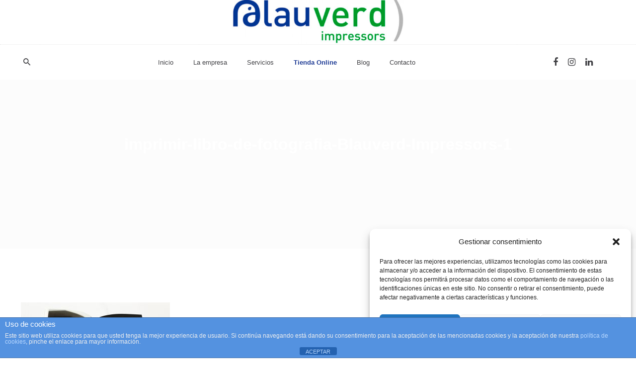

--- FILE ---
content_type: text/html; charset=UTF-8
request_url: https://blauverdimpressors.com/nuevo-libro-fotografia-javier-sancho/imprimir-libro-de-fotografia-blauverd-impressors-1/
body_size: 24936
content:
<!DOCTYPE html>
<html lang="es" xmlns:fb="https://www.facebook.com/2008/fbml" xmlns:addthis="https://www.addthis.com/help/api-spec" >
<head>
	<meta charset="UTF-8">
	<meta name="viewport" content="width=device-width, initial-scale=1.0, maximum-scale=1, user-scalable=no">
	<link rel="profile" href="https://gmpg.org/xfn/11">
	<link rel="pingback" href="https://blauverdimpressors.com/xmlrpc.php">

	<meta name='robots' content='index, follow, max-image-preview:large, max-snippet:-1, max-video-preview:-1' />

<!-- Google Tag Manager for WordPress by gtm4wp.com -->
<script data-cfasync="false" data-pagespeed-no-defer>
	var gtm4wp_datalayer_name = "dataLayer";
	var dataLayer = dataLayer || [];
</script>
<!-- End Google Tag Manager for WordPress by gtm4wp.com -->
	<!-- This site is optimized with the Yoast SEO plugin v22.5 - https://yoast.com/wordpress/plugins/seo/ -->
	<title>imprimir-libro-de-fotografia-Blauverd-Impressors-1 - Blauverd</title>
	<link rel="canonical" href="https://blauverdimpressors.com/nuevo-libro-fotografia-javier-sancho/imprimir-libro-de-fotografia-blauverd-impressors-1/" />
	<meta property="og:locale" content="es_ES" />
	<meta property="og:type" content="article" />
	<meta property="og:title" content="imprimir-libro-de-fotografia-Blauverd-Impressors-1 - Blauverd" />
	<meta property="og:url" content="https://blauverdimpressors.com/nuevo-libro-fotografia-javier-sancho/imprimir-libro-de-fotografia-blauverd-impressors-1/" />
	<meta property="og:site_name" content="Blauverd" />
	<meta property="article:publisher" content="https://www.facebook.com/blauverdimpressors/" />
	<meta property="article:modified_time" content="2017-07-26T16:48:54+00:00" />
	<meta property="og:image" content="https://blauverdimpressors.com/nuevo-libro-fotografia-javier-sancho/imprimir-libro-de-fotografia-blauverd-impressors-1" />
	<meta property="og:image:width" content="870" />
	<meta property="og:image:height" content="587" />
	<meta property="og:image:type" content="image/jpeg" />
	<meta name="twitter:card" content="summary_large_image" />
	<script type="application/ld+json" class="yoast-schema-graph">{"@context":"https://schema.org","@graph":[{"@type":"WebPage","@id":"https://blauverdimpressors.com/nuevo-libro-fotografia-javier-sancho/imprimir-libro-de-fotografia-blauverd-impressors-1/","url":"https://blauverdimpressors.com/nuevo-libro-fotografia-javier-sancho/imprimir-libro-de-fotografia-blauverd-impressors-1/","name":"imprimir-libro-de-fotografia-Blauverd-Impressors-1 - Blauverd","isPartOf":{"@id":"https://blauverdimpressors.com/#website"},"primaryImageOfPage":{"@id":"https://blauverdimpressors.com/nuevo-libro-fotografia-javier-sancho/imprimir-libro-de-fotografia-blauverd-impressors-1/#primaryimage"},"image":{"@id":"https://blauverdimpressors.com/nuevo-libro-fotografia-javier-sancho/imprimir-libro-de-fotografia-blauverd-impressors-1/#primaryimage"},"thumbnailUrl":"https://blauverdimpressors.com/wp-content/uploads/2017/07/imprimir-libro-de-fotografia-Blauverd-Impressors-1.jpg","datePublished":"2017-07-26T16:48:42+00:00","dateModified":"2017-07-26T16:48:54+00:00","breadcrumb":{"@id":"https://blauverdimpressors.com/nuevo-libro-fotografia-javier-sancho/imprimir-libro-de-fotografia-blauverd-impressors-1/#breadcrumb"},"inLanguage":"es","potentialAction":[{"@type":"ReadAction","target":["https://blauverdimpressors.com/nuevo-libro-fotografia-javier-sancho/imprimir-libro-de-fotografia-blauverd-impressors-1/"]}]},{"@type":"ImageObject","inLanguage":"es","@id":"https://blauverdimpressors.com/nuevo-libro-fotografia-javier-sancho/imprimir-libro-de-fotografia-blauverd-impressors-1/#primaryimage","url":"https://blauverdimpressors.com/wp-content/uploads/2017/07/imprimir-libro-de-fotografia-Blauverd-Impressors-1.jpg","contentUrl":"https://blauverdimpressors.com/wp-content/uploads/2017/07/imprimir-libro-de-fotografia-Blauverd-Impressors-1.jpg","width":870,"height":587,"caption":"imprimir-libro-de-fotografia-Blauverd-Impressors-1"},{"@type":"BreadcrumbList","@id":"https://blauverdimpressors.com/nuevo-libro-fotografia-javier-sancho/imprimir-libro-de-fotografia-blauverd-impressors-1/#breadcrumb","itemListElement":[{"@type":"ListItem","position":1,"name":"Portada","item":"https://blauverdimpressors.com/"},{"@type":"ListItem","position":2,"name":"Nuevo libro de fotografía por Javier Sancho","item":"https://blauverdimpressors.com/nuevo-libro-fotografia-javier-sancho/"},{"@type":"ListItem","position":3,"name":"imprimir-libro-de-fotografia-Blauverd-Impressors-1"}]},{"@type":"WebSite","@id":"https://blauverdimpressors.com/#website","url":"https://blauverdimpressors.com/","name":"Blauverd","description":"Tienda económica impresión digital online.","publisher":{"@id":"https://blauverdimpressors.com/#organization"},"potentialAction":[{"@type":"SearchAction","target":{"@type":"EntryPoint","urlTemplate":"https://blauverdimpressors.com/?s={search_term_string}"},"query-input":"required name=search_term_string"}],"inLanguage":"es"},{"@type":"Organization","@id":"https://blauverdimpressors.com/#organization","name":"Blauverd","url":"https://blauverdimpressors.com/","logo":{"@type":"ImageObject","inLanguage":"es","@id":"https://blauverdimpressors.com/#/schema/logo/image/","url":"https://blauverdimpressors.com/wp-content/uploads/2016/01/Logo-blauverd-370x98.png","contentUrl":"https://blauverdimpressors.com/wp-content/uploads/2016/01/Logo-blauverd-370x98.png","width":370,"height":98,"caption":"Blauverd"},"image":{"@id":"https://blauverdimpressors.com/#/schema/logo/image/"},"sameAs":["https://www.facebook.com/blauverdimpressors/","https://www.instagram.com/blauverdimpressors/"]}]}</script>
	<!-- / Yoast SEO plugin. -->


<link rel='dns-prefetch' href='//s7.addthis.com' />
<link rel="alternate" type="application/rss+xml" title="Blauverd &raquo; Feed" href="https://blauverdimpressors.com/feed/" />
<script type="text/javascript">
/* <![CDATA[ */
window._wpemojiSettings = {"baseUrl":"https:\/\/s.w.org\/images\/core\/emoji\/15.0.3\/72x72\/","ext":".png","svgUrl":"https:\/\/s.w.org\/images\/core\/emoji\/15.0.3\/svg\/","svgExt":".svg","source":{"concatemoji":"https:\/\/blauverdimpressors.com\/wp-includes\/js\/wp-emoji-release.min.js?ver=495b7a15258ba9faa933aebafab4bf05"}};
/*! This file is auto-generated */
!function(i,n){var o,s,e;function c(e){try{var t={supportTests:e,timestamp:(new Date).valueOf()};sessionStorage.setItem(o,JSON.stringify(t))}catch(e){}}function p(e,t,n){e.clearRect(0,0,e.canvas.width,e.canvas.height),e.fillText(t,0,0);var t=new Uint32Array(e.getImageData(0,0,e.canvas.width,e.canvas.height).data),r=(e.clearRect(0,0,e.canvas.width,e.canvas.height),e.fillText(n,0,0),new Uint32Array(e.getImageData(0,0,e.canvas.width,e.canvas.height).data));return t.every(function(e,t){return e===r[t]})}function u(e,t,n){switch(t){case"flag":return n(e,"\ud83c\udff3\ufe0f\u200d\u26a7\ufe0f","\ud83c\udff3\ufe0f\u200b\u26a7\ufe0f")?!1:!n(e,"\ud83c\uddfa\ud83c\uddf3","\ud83c\uddfa\u200b\ud83c\uddf3")&&!n(e,"\ud83c\udff4\udb40\udc67\udb40\udc62\udb40\udc65\udb40\udc6e\udb40\udc67\udb40\udc7f","\ud83c\udff4\u200b\udb40\udc67\u200b\udb40\udc62\u200b\udb40\udc65\u200b\udb40\udc6e\u200b\udb40\udc67\u200b\udb40\udc7f");case"emoji":return!n(e,"\ud83d\udc26\u200d\u2b1b","\ud83d\udc26\u200b\u2b1b")}return!1}function f(e,t,n){var r="undefined"!=typeof WorkerGlobalScope&&self instanceof WorkerGlobalScope?new OffscreenCanvas(300,150):i.createElement("canvas"),a=r.getContext("2d",{willReadFrequently:!0}),o=(a.textBaseline="top",a.font="600 32px Arial",{});return e.forEach(function(e){o[e]=t(a,e,n)}),o}function t(e){var t=i.createElement("script");t.src=e,t.defer=!0,i.head.appendChild(t)}"undefined"!=typeof Promise&&(o="wpEmojiSettingsSupports",s=["flag","emoji"],n.supports={everything:!0,everythingExceptFlag:!0},e=new Promise(function(e){i.addEventListener("DOMContentLoaded",e,{once:!0})}),new Promise(function(t){var n=function(){try{var e=JSON.parse(sessionStorage.getItem(o));if("object"==typeof e&&"number"==typeof e.timestamp&&(new Date).valueOf()<e.timestamp+604800&&"object"==typeof e.supportTests)return e.supportTests}catch(e){}return null}();if(!n){if("undefined"!=typeof Worker&&"undefined"!=typeof OffscreenCanvas&&"undefined"!=typeof URL&&URL.createObjectURL&&"undefined"!=typeof Blob)try{var e="postMessage("+f.toString()+"("+[JSON.stringify(s),u.toString(),p.toString()].join(",")+"));",r=new Blob([e],{type:"text/javascript"}),a=new Worker(URL.createObjectURL(r),{name:"wpTestEmojiSupports"});return void(a.onmessage=function(e){c(n=e.data),a.terminate(),t(n)})}catch(e){}c(n=f(s,u,p))}t(n)}).then(function(e){for(var t in e)n.supports[t]=e[t],n.supports.everything=n.supports.everything&&n.supports[t],"flag"!==t&&(n.supports.everythingExceptFlag=n.supports.everythingExceptFlag&&n.supports[t]);n.supports.everythingExceptFlag=n.supports.everythingExceptFlag&&!n.supports.flag,n.DOMReady=!1,n.readyCallback=function(){n.DOMReady=!0}}).then(function(){return e}).then(function(){var e;n.supports.everything||(n.readyCallback(),(e=n.source||{}).concatemoji?t(e.concatemoji):e.wpemoji&&e.twemoji&&(t(e.twemoji),t(e.wpemoji)))}))}((window,document),window._wpemojiSettings);
/* ]]> */
</script>
<style id='wp-emoji-styles-inline-css' type='text/css'>

	img.wp-smiley, img.emoji {
		display: inline !important;
		border: none !important;
		box-shadow: none !important;
		height: 1em !important;
		width: 1em !important;
		margin: 0 0.07em !important;
		vertical-align: -0.1em !important;
		background: none !important;
		padding: 0 !important;
	}
</style>
<link rel='stylesheet' id='wp-block-library-css' href='https://blauverdimpressors.com/wp-includes/css/dist/block-library/style.min.css?ver=495b7a15258ba9faa933aebafab4bf05' type='text/css' media='all' />
<style id='wp-block-library-theme-inline-css' type='text/css'>
.wp-block-audio figcaption{color:#555;font-size:13px;text-align:center}.is-dark-theme .wp-block-audio figcaption{color:#ffffffa6}.wp-block-audio{margin:0 0 1em}.wp-block-code{border:1px solid #ccc;border-radius:4px;font-family:Menlo,Consolas,monaco,monospace;padding:.8em 1em}.wp-block-embed figcaption{color:#555;font-size:13px;text-align:center}.is-dark-theme .wp-block-embed figcaption{color:#ffffffa6}.wp-block-embed{margin:0 0 1em}.blocks-gallery-caption{color:#555;font-size:13px;text-align:center}.is-dark-theme .blocks-gallery-caption{color:#ffffffa6}.wp-block-image figcaption{color:#555;font-size:13px;text-align:center}.is-dark-theme .wp-block-image figcaption{color:#ffffffa6}.wp-block-image{margin:0 0 1em}.wp-block-pullquote{border-bottom:4px solid;border-top:4px solid;color:currentColor;margin-bottom:1.75em}.wp-block-pullquote cite,.wp-block-pullquote footer,.wp-block-pullquote__citation{color:currentColor;font-size:.8125em;font-style:normal;text-transform:uppercase}.wp-block-quote{border-left:.25em solid;margin:0 0 1.75em;padding-left:1em}.wp-block-quote cite,.wp-block-quote footer{color:currentColor;font-size:.8125em;font-style:normal;position:relative}.wp-block-quote.has-text-align-right{border-left:none;border-right:.25em solid;padding-left:0;padding-right:1em}.wp-block-quote.has-text-align-center{border:none;padding-left:0}.wp-block-quote.is-large,.wp-block-quote.is-style-large,.wp-block-quote.is-style-plain{border:none}.wp-block-search .wp-block-search__label{font-weight:700}.wp-block-search__button{border:1px solid #ccc;padding:.375em .625em}:where(.wp-block-group.has-background){padding:1.25em 2.375em}.wp-block-separator.has-css-opacity{opacity:.4}.wp-block-separator{border:none;border-bottom:2px solid;margin-left:auto;margin-right:auto}.wp-block-separator.has-alpha-channel-opacity{opacity:1}.wp-block-separator:not(.is-style-wide):not(.is-style-dots){width:100px}.wp-block-separator.has-background:not(.is-style-dots){border-bottom:none;height:1px}.wp-block-separator.has-background:not(.is-style-wide):not(.is-style-dots){height:2px}.wp-block-table{margin:0 0 1em}.wp-block-table td,.wp-block-table th{word-break:normal}.wp-block-table figcaption{color:#555;font-size:13px;text-align:center}.is-dark-theme .wp-block-table figcaption{color:#ffffffa6}.wp-block-video figcaption{color:#555;font-size:13px;text-align:center}.is-dark-theme .wp-block-video figcaption{color:#ffffffa6}.wp-block-video{margin:0 0 1em}.wp-block-template-part.has-background{margin-bottom:0;margin-top:0;padding:1.25em 2.375em}
</style>
<style id='joinchat-button-style-inline-css' type='text/css'>
.wp-block-joinchat-button{border:none!important;text-align:center}.wp-block-joinchat-button figure{display:table;margin:0 auto;padding:0}.wp-block-joinchat-button figcaption{font:normal normal 400 .6em/2em var(--wp--preset--font-family--system-font,sans-serif);margin:0;padding:0}.wp-block-joinchat-button .joinchat-button__qr{background-color:#fff;border:6px solid #25d366;border-radius:30px;box-sizing:content-box;display:block;height:200px;margin:auto;overflow:hidden;padding:10px;width:200px}.wp-block-joinchat-button .joinchat-button__qr canvas,.wp-block-joinchat-button .joinchat-button__qr img{display:block;margin:auto}.wp-block-joinchat-button .joinchat-button__link{align-items:center;background-color:#25d366;border:6px solid #25d366;border-radius:30px;display:inline-flex;flex-flow:row nowrap;justify-content:center;line-height:1.25em;margin:0 auto;text-decoration:none}.wp-block-joinchat-button .joinchat-button__link:before{background:transparent var(--joinchat-ico) no-repeat center;background-size:100%;content:"";display:block;height:1.5em;margin:-.75em .75em -.75em 0;width:1.5em}.wp-block-joinchat-button figure+.joinchat-button__link{margin-top:10px}@media (orientation:landscape)and (min-height:481px),(orientation:portrait)and (min-width:481px){.wp-block-joinchat-button.joinchat-button--qr-only figure+.joinchat-button__link{display:none}}@media (max-width:480px),(orientation:landscape)and (max-height:480px){.wp-block-joinchat-button figure{display:none}}

</style>
<style id='classic-theme-styles-inline-css' type='text/css'>
/*! This file is auto-generated */
.wp-block-button__link{color:#fff;background-color:#32373c;border-radius:9999px;box-shadow:none;text-decoration:none;padding:calc(.667em + 2px) calc(1.333em + 2px);font-size:1.125em}.wp-block-file__button{background:#32373c;color:#fff;text-decoration:none}
</style>
<style id='global-styles-inline-css' type='text/css'>
body{--wp--preset--color--black: #000000;--wp--preset--color--cyan-bluish-gray: #abb8c3;--wp--preset--color--white: #ffffff;--wp--preset--color--pale-pink: #f78da7;--wp--preset--color--vivid-red: #cf2e2e;--wp--preset--color--luminous-vivid-orange: #ff6900;--wp--preset--color--luminous-vivid-amber: #fcb900;--wp--preset--color--light-green-cyan: #7bdcb5;--wp--preset--color--vivid-green-cyan: #00d084;--wp--preset--color--pale-cyan-blue: #8ed1fc;--wp--preset--color--vivid-cyan-blue: #0693e3;--wp--preset--color--vivid-purple: #9b51e0;--wp--preset--color--brand-color: #1e398f;--wp--preset--color--blue-dark: #505cfd;--wp--preset--color--dark-strong: #24262B;--wp--preset--color--dark-light: #32353C;--wp--preset--color--grey-strong: #6A707E;--wp--preset--color--grey-light: #949597;--wp--preset--gradient--vivid-cyan-blue-to-vivid-purple: linear-gradient(135deg,rgba(6,147,227,1) 0%,rgb(155,81,224) 100%);--wp--preset--gradient--light-green-cyan-to-vivid-green-cyan: linear-gradient(135deg,rgb(122,220,180) 0%,rgb(0,208,130) 100%);--wp--preset--gradient--luminous-vivid-amber-to-luminous-vivid-orange: linear-gradient(135deg,rgba(252,185,0,1) 0%,rgba(255,105,0,1) 100%);--wp--preset--gradient--luminous-vivid-orange-to-vivid-red: linear-gradient(135deg,rgba(255,105,0,1) 0%,rgb(207,46,46) 100%);--wp--preset--gradient--very-light-gray-to-cyan-bluish-gray: linear-gradient(135deg,rgb(238,238,238) 0%,rgb(169,184,195) 100%);--wp--preset--gradient--cool-to-warm-spectrum: linear-gradient(135deg,rgb(74,234,220) 0%,rgb(151,120,209) 20%,rgb(207,42,186) 40%,rgb(238,44,130) 60%,rgb(251,105,98) 80%,rgb(254,248,76) 100%);--wp--preset--gradient--blush-light-purple: linear-gradient(135deg,rgb(255,206,236) 0%,rgb(152,150,240) 100%);--wp--preset--gradient--blush-bordeaux: linear-gradient(135deg,rgb(254,205,165) 0%,rgb(254,45,45) 50%,rgb(107,0,62) 100%);--wp--preset--gradient--luminous-dusk: linear-gradient(135deg,rgb(255,203,112) 0%,rgb(199,81,192) 50%,rgb(65,88,208) 100%);--wp--preset--gradient--pale-ocean: linear-gradient(135deg,rgb(255,245,203) 0%,rgb(182,227,212) 50%,rgb(51,167,181) 100%);--wp--preset--gradient--electric-grass: linear-gradient(135deg,rgb(202,248,128) 0%,rgb(113,206,126) 100%);--wp--preset--gradient--midnight: linear-gradient(135deg,rgb(2,3,129) 0%,rgb(40,116,252) 100%);--wp--preset--font-size--small: 13px;--wp--preset--font-size--medium: 20px;--wp--preset--font-size--large: 17px;--wp--preset--font-size--x-large: 42px;--wp--preset--font-size--extra-small: 12px;--wp--preset--font-size--normal: 14px;--wp--preset--font-size--larger: 20px;--wp--preset--spacing--20: 0.44rem;--wp--preset--spacing--30: 0.67rem;--wp--preset--spacing--40: 1rem;--wp--preset--spacing--50: 1.5rem;--wp--preset--spacing--60: 2.25rem;--wp--preset--spacing--70: 3.38rem;--wp--preset--spacing--80: 5.06rem;--wp--preset--shadow--natural: 6px 6px 9px rgba(0, 0, 0, 0.2);--wp--preset--shadow--deep: 12px 12px 50px rgba(0, 0, 0, 0.4);--wp--preset--shadow--sharp: 6px 6px 0px rgba(0, 0, 0, 0.2);--wp--preset--shadow--outlined: 6px 6px 0px -3px rgba(255, 255, 255, 1), 6px 6px rgba(0, 0, 0, 1);--wp--preset--shadow--crisp: 6px 6px 0px rgba(0, 0, 0, 1);}:where(.is-layout-flex){gap: 0.5em;}:where(.is-layout-grid){gap: 0.5em;}body .is-layout-flex{display: flex;}body .is-layout-flex{flex-wrap: wrap;align-items: center;}body .is-layout-flex > *{margin: 0;}body .is-layout-grid{display: grid;}body .is-layout-grid > *{margin: 0;}:where(.wp-block-columns.is-layout-flex){gap: 2em;}:where(.wp-block-columns.is-layout-grid){gap: 2em;}:where(.wp-block-post-template.is-layout-flex){gap: 1.25em;}:where(.wp-block-post-template.is-layout-grid){gap: 1.25em;}.has-black-color{color: var(--wp--preset--color--black) !important;}.has-cyan-bluish-gray-color{color: var(--wp--preset--color--cyan-bluish-gray) !important;}.has-white-color{color: var(--wp--preset--color--white) !important;}.has-pale-pink-color{color: var(--wp--preset--color--pale-pink) !important;}.has-vivid-red-color{color: var(--wp--preset--color--vivid-red) !important;}.has-luminous-vivid-orange-color{color: var(--wp--preset--color--luminous-vivid-orange) !important;}.has-luminous-vivid-amber-color{color: var(--wp--preset--color--luminous-vivid-amber) !important;}.has-light-green-cyan-color{color: var(--wp--preset--color--light-green-cyan) !important;}.has-vivid-green-cyan-color{color: var(--wp--preset--color--vivid-green-cyan) !important;}.has-pale-cyan-blue-color{color: var(--wp--preset--color--pale-cyan-blue) !important;}.has-vivid-cyan-blue-color{color: var(--wp--preset--color--vivid-cyan-blue) !important;}.has-vivid-purple-color{color: var(--wp--preset--color--vivid-purple) !important;}.has-black-background-color{background-color: var(--wp--preset--color--black) !important;}.has-cyan-bluish-gray-background-color{background-color: var(--wp--preset--color--cyan-bluish-gray) !important;}.has-white-background-color{background-color: var(--wp--preset--color--white) !important;}.has-pale-pink-background-color{background-color: var(--wp--preset--color--pale-pink) !important;}.has-vivid-red-background-color{background-color: var(--wp--preset--color--vivid-red) !important;}.has-luminous-vivid-orange-background-color{background-color: var(--wp--preset--color--luminous-vivid-orange) !important;}.has-luminous-vivid-amber-background-color{background-color: var(--wp--preset--color--luminous-vivid-amber) !important;}.has-light-green-cyan-background-color{background-color: var(--wp--preset--color--light-green-cyan) !important;}.has-vivid-green-cyan-background-color{background-color: var(--wp--preset--color--vivid-green-cyan) !important;}.has-pale-cyan-blue-background-color{background-color: var(--wp--preset--color--pale-cyan-blue) !important;}.has-vivid-cyan-blue-background-color{background-color: var(--wp--preset--color--vivid-cyan-blue) !important;}.has-vivid-purple-background-color{background-color: var(--wp--preset--color--vivid-purple) !important;}.has-black-border-color{border-color: var(--wp--preset--color--black) !important;}.has-cyan-bluish-gray-border-color{border-color: var(--wp--preset--color--cyan-bluish-gray) !important;}.has-white-border-color{border-color: var(--wp--preset--color--white) !important;}.has-pale-pink-border-color{border-color: var(--wp--preset--color--pale-pink) !important;}.has-vivid-red-border-color{border-color: var(--wp--preset--color--vivid-red) !important;}.has-luminous-vivid-orange-border-color{border-color: var(--wp--preset--color--luminous-vivid-orange) !important;}.has-luminous-vivid-amber-border-color{border-color: var(--wp--preset--color--luminous-vivid-amber) !important;}.has-light-green-cyan-border-color{border-color: var(--wp--preset--color--light-green-cyan) !important;}.has-vivid-green-cyan-border-color{border-color: var(--wp--preset--color--vivid-green-cyan) !important;}.has-pale-cyan-blue-border-color{border-color: var(--wp--preset--color--pale-cyan-blue) !important;}.has-vivid-cyan-blue-border-color{border-color: var(--wp--preset--color--vivid-cyan-blue) !important;}.has-vivid-purple-border-color{border-color: var(--wp--preset--color--vivid-purple) !important;}.has-vivid-cyan-blue-to-vivid-purple-gradient-background{background: var(--wp--preset--gradient--vivid-cyan-blue-to-vivid-purple) !important;}.has-light-green-cyan-to-vivid-green-cyan-gradient-background{background: var(--wp--preset--gradient--light-green-cyan-to-vivid-green-cyan) !important;}.has-luminous-vivid-amber-to-luminous-vivid-orange-gradient-background{background: var(--wp--preset--gradient--luminous-vivid-amber-to-luminous-vivid-orange) !important;}.has-luminous-vivid-orange-to-vivid-red-gradient-background{background: var(--wp--preset--gradient--luminous-vivid-orange-to-vivid-red) !important;}.has-very-light-gray-to-cyan-bluish-gray-gradient-background{background: var(--wp--preset--gradient--very-light-gray-to-cyan-bluish-gray) !important;}.has-cool-to-warm-spectrum-gradient-background{background: var(--wp--preset--gradient--cool-to-warm-spectrum) !important;}.has-blush-light-purple-gradient-background{background: var(--wp--preset--gradient--blush-light-purple) !important;}.has-blush-bordeaux-gradient-background{background: var(--wp--preset--gradient--blush-bordeaux) !important;}.has-luminous-dusk-gradient-background{background: var(--wp--preset--gradient--luminous-dusk) !important;}.has-pale-ocean-gradient-background{background: var(--wp--preset--gradient--pale-ocean) !important;}.has-electric-grass-gradient-background{background: var(--wp--preset--gradient--electric-grass) !important;}.has-midnight-gradient-background{background: var(--wp--preset--gradient--midnight) !important;}.has-small-font-size{font-size: var(--wp--preset--font-size--small) !important;}.has-medium-font-size{font-size: var(--wp--preset--font-size--medium) !important;}.has-large-font-size{font-size: var(--wp--preset--font-size--large) !important;}.has-x-large-font-size{font-size: var(--wp--preset--font-size--x-large) !important;}
.wp-block-navigation a:where(:not(.wp-element-button)){color: inherit;}
:where(.wp-block-post-template.is-layout-flex){gap: 1.25em;}:where(.wp-block-post-template.is-layout-grid){gap: 1.25em;}
:where(.wp-block-columns.is-layout-flex){gap: 2em;}:where(.wp-block-columns.is-layout-grid){gap: 2em;}
.wp-block-pullquote{font-size: 1.5em;line-height: 1.6;}
</style>
<link rel='stylesheet' id='front-estilos-css' href='https://blauverdimpressors.com/wp-content/plugins/asesor-cookies-para-la-ley-en-espana/html/front/estilos.css?ver=495b7a15258ba9faa933aebafab4bf05' type='text/css' media='all' />
<link rel='stylesheet' id='contact-form-7-css' href='https://blauverdimpressors.com/wp-content/plugins/contact-form-7/includes/css/styles.css?ver=5.9.3' type='text/css' media='all' />
<link rel='stylesheet' id='rs-plugin-settings-css' href='https://blauverdimpressors.com/wp-content/plugins/revslider/public/assets/css/settings.css?ver=5.4.8.2' type='text/css' media='all' />
<style id='rs-plugin-settings-inline-css' type='text/css'>
#rs-demo-id {}
</style>
<link rel='stylesheet' id='cmplz-general-css' href='https://blauverdimpressors.com/wp-content/plugins/complianz-gdpr/assets/css/cookieblocker.min.css?ver=1744227761' type='text/css' media='all' />
<link rel='stylesheet' id='norebro-style-css' href='https://blauverdimpressors.com/wp-content/themes/norebro/style.css?ver=1.2.0' type='text/css' media='all' />
<style id='norebro-style-inline-css' type='text/css'>
#masthead.site-header{border:none;}#masthead.site-header.header-fixed{border:none;}.header-title .bg-image{background-color:rgba(10,10,10,0.01);background-size:auto;}.header-title::after{background-color:transparent;}.header-title h1.page-title{font-size:24pt;}.norebro-bar{color:#1e398f;}.bar-hamburger{color:#1e398f;}.norebro-bar .separator{background-color:#1e398f;}body .site-content{background-size:auto;background-position:center center;background-repeat: repeat;}.widget_search form input, input:not([type="submit"]), textarea, select, .comments-area .comment-respond:after,.comments-area .comment-list > li, .comments-area .comment-respond:before, .blog-grid.grid-4{border-color:#1e398f;}@media screen and (min-width: 769px){ #mega-menu-wrap > ul .sub-nav .sub-menu-wide > .mega-menu-item > a.menu-link {border-color:#1e398f;}}footer.site-footer{background-color:#1e42a6;background-size:cover;color:#ffffff;}.site-footer .widget,.site-footer .widget p,.site-footer .widget .subtitle,.site-footer .widget a,.site-footer .widget .widget-title, .site-footer .widget a:hover, .site-footer .widget h3 a, .site-footer .widget h4 a,.site-footer .widgets .socialbar a.social.outline span,.site-footer .widgets input,.site-footer input:not([type="submit"]):hover, .site-footer .widget_recent_comments .comment-author-link,.site-footer .widgets input:focus,.site-footer .widget_norebro_widget_subscribe button.btn,.site-footer .widgets select,.site-footer .widget_tag_cloud .tagcloud a,.site-footer .widget_tag_cloud .tagcloud a:hover{color:#ffffff;}.site-footer .widget_norebro_widget_subscribe button.btn, .site-footer .widget_norebro_widget_subscribe button.btn:hover,.site-footer input:not([type="submit"]), .site-footer input:not([type="submit"]):focus,.site-footer .widgets .socialbar a.social.outline,.site-footer .widgets select,.site-footer .widget_tag_cloud .tagcloud a,.site-footer .widget_tag_cloud .tagcloud a:hover{border-color:#ffffff;}.site-footer .widget_norebro_widget_subscribe button.btn:hover, .site-footer .widgets .socialbar a.social.outline:hover{background-color:#ffffff;}.accordion-box .title:hover .control,.accordion-box .item.active .control,.accordion-box.title-brand-color .title,.accordion-box.active-brand-color .item.active .control,.accordion-box.active-brand-color .title:hover .control,.slider .owl-dot.brand,.socialbar.brand a:hover,.socialbar.brand.outline a,.socialbar.brand.flat a,.socialbar.brand.inline a:hover,.video-module .btn-play.outline.btn-brand,.video-module.boxed:hover .btn-play.btn-brand,.widget_tag_cloud .tagcloud a:hover, .widget_product_tag_cloud .tagcloud a:hover,.widget_nav_menu .menu-item a:hover,.widget_pages .menu-item a:hover,.widget_nav_menu .current-menu-item a,.widget_pages .current-menu-item a,.widget-sidebar-menu-left .menu-item a:hover,.widget_rss ul a,.widget_norebro_widget_recent_posts ul.recent-posts-list h4 a:hover,.widget_norebro_widget_login a,.widget div.star-rating:before,.widget div.star-rating span:before, .widget span.star-rating:before,.widget span.star-rating span:before,a:hover,p a,.btn-brand:hover,.btn-outline.btn-brand,a.btn-outline.btn-brand,.btn-outline.btn-brand.disabled:hover,a.btn-outline.btn-brand.disabled:hover,.btn-link.btn-brand,a.btn-link.btn-brand,a.tag:hover,.tag-wrap a:hover,a[class^="tag-link-"]:hover,nav.pagination li a.page-numbers.active,.fullscreen-navigation .copyright .content > a,.fullscreen-navigation.simple ul.menu li:hover > a,.fullscreen-navigation.centered .fullscreen-menu-wrap ul.menu > li a:hover,.post-navigation .box-wrap > a:hover h4, .post-navigation .box-wrap > a:hover .icon,.bar .content a:hover,.bar .share .links a:hover,.portfolio-sorting li a:hover,.portfolio-item h4.title a:hover, .portfolio-item .widget h4 a:hover, .widget .portfolio-item h4 a:hover,.portfolio-item .category.outline,.portfolio-item.grid-2:hover h4.title, .portfolio-item.grid-2:hover .widget h4, .widget .portfolio-item.grid-2:hover h4,.portfolio-item.grid-2.hover-2 .overlay span,.portfolio-item.grid-5 .more span,.blog-grid .tags a:hover,.blog-grid:hover h3 a,.blog-grid.grid-4:hover .tags a,.post .entry-content a:not(.wp-block-button__link):not(.wp-block-file__button),.page-links a,.entry-footer .share .title:hover,.toggle-post:hover .arrow,.toggle-post:hover .content h3,.post .comments-link a:hover,.comments-area .comment-body .comment-meta .reply a,.comments-area .comment-body .comment-meta a.comment-edit-link,.comments-area .reply a,.comments-area .reply-cancle a,.comments-area a.comment-edit-link,input.brand-color,input[type="submit"].brand-color,button.brand-color,a.brand-color,div.brand-color,span.brand-color,input.brand-color-hover:hover,input[type="submit"].brand-color-hover:hover,button.brand-color-hover:hover,a.brand-color-hover:hover,div.brand-color-hover:hover,span.brand-color-hover:hover,.brand-color,.brand-color-after:after,.brand-color-before:before,.brand-color-hover:hover,.brand-color-hover-after:after,.brand-color-hover-before:before,.woocommerce .product div.summary .woo-review-link:hover,.woocommerce .product .product_meta a,ul.woo-products li.product:hover h3 a,.woocommerce form.login a,.woocommerce #payment li.wc_payment_method a.about_paypal,.woocommerce .woo-my-nav li.is-active a,.woocommerce .woo-my-content p a:hover, .has-brand-color-color, .is-style-outline .has-brand-color-color {color:#1e398f;}.video-module.btn-brand-color-hover:hover .btn-play .icon,.brand-color-i,.brand-color-after-i:after,.brand-color-before-i:before,.brand-color-hover-i:hover,.brand-color-hover-i-after:after,.brand-color-hover-i-before:before{color:#1e398f !important;}.accordion-box.outline.title-brand-border-color .title,.contact-form.without-label-offset .focus.active,.contact-form.flat input:not([type="submit"]):focus, .contact-form.flat select:focus, .contact-form.flat textarea:focus,.socialbar.brand a,.video-module .btn-play.btn-brand,.widget_tag_cloud .tagcloud a:hover, .widget_product_tag_cloud .tagcloud a:hover,.widget_calendar tbody tr td#today,.btn-brand,.btn-outline.btn-brand,a.btn-outline.btn-brand,.btn-outline.btn-brand:hover,a.btn-outline.btn-brand:hover,.btn-outline.btn-brand.disabled:hover,a.btn-outline.btn-brand.disabled:hover,input:not([type="submit"]):focus,textarea:focus,select:focus,a.tag:hover,.tag-wrap a:hover,a[class^="tag-link-"]:hover,.portfolio-gallery .gallery-content .tag,.header-search form input:focus,.fullscreen-navigation.simple ul.menu li:hover > a:after, .fullscreen-navigation.simple ul.menu li:hover > a:before,.portfolio-item .category.outline,.portfolio-page.fullscreen .content .tag,.portfolio-page.portfolio-header-title.invert .tag,.entry-footer .share .title:hover,input.brand-border-color,input[type="submit"].brand-border-color,button.brand-border-color,a.brand-border-color,div.brand-border-color,span.brand-border-color,input.brand-border-color-hover:hover,input[type="submit"].brand-border-color-hover:hover,button.brand-border-color-hover:hover,a.brand-border-color-hover:hover,div.brand-border-color-hover:hover,span.brand-border-color-hover:hover,.brand-border-color,.brand-border-color-after:after,.brand-border-color-before:before,.brand-border-color-hover:hover,.brand-border-color-hover-after:after,.brand-border-color-hover-before:before, .has-brand-color-background-color, .is-style-outline .has-brand-color-color {border-color:#1e398f;}.brand-border-color-i,.brand-border-color-after-i:after,.brand-border-color-before-i:before,.brand-border-color-hover-i:hover,.brand-border-color-hover-i-after:after,.brand-border-color-hover-i-before:before{border-color:#1e398f !important;}.divider,h1.with-divider:after, h2.with-divider:after, h3.with-divider:after, h4.with-divider:after, h5.with-divider:after, h6.with-divider:after,.accordion-box.title-brand-bg-color .title,.list-box li:after, .widget_recent_comments li:after, .widget_recent_entries li:after, .widget_meta li:after, .widget_archive li:after, .widget_nav_menu li:after,.widget_pages li:after, .widget_categories li:after, .widget_rss li:after, .widget_product_categories li:after,.list-box.icon-fill li .icon, .icon-fill.widget_recent_comments li .icon, .icon-fill.widget_recent_entries li .icon, .icon-fill.widget_meta li .icon, .icon-fill.widget_archive li .icon, .icon-fill.widget_nav_menu li .icon,.icon-fill.widget_pages li .icon, .icon-fill.widget_categories li .icon, .icon-fill.widget_rss li .icon, .icon-fill.widget_product_categories li .icon,.socialbar.brand a,.socialbar.brand.outline a:hover,.socialbar.brand.flat a:hover,.video-module .btn-play.btn-brand,.video-module.boxed:hover .btn-play.outline.btn-brand,.widget_calendar caption,.widget_price_filter .ui-slider-range,.widget_price_filter .ui-slider-handle:after,a.hover-underline.underline-brand:before,.btn-brand,button[disabled].btn-brand:hover,input[type="submit"][disabled].btn-brand:hover,.btn-outline.btn-brand:hover,a.btn-outline.btn-brand:hover,.radio input:checked + .input:after,.radio:hover input:checked + .input:after,.portfolio-gallery .gallery-content .tag,nav.pagination li a.hover-underline:before,.portfolio-sorting li a:hover .name:before,.portfolio-item .category,.portfolio-page.fullscreen .content .tag,.portfolio-page.portfolio-header-title.invert .tag,input.brand-bg-color,input[type="submit"].brand-bg-color,button.brand-bg-color,a.brand-bg-color,div.brand-bg-color,span.brand-bg-color,input.brand-bg-color-hover:hover,input[type="submit"].brand-bg-color-hover:hover,button.brand-bg-color-hover:hover,a.brand-bg-color-hover:hover,div.brand-bg-color-hover:hover,span.brand-bg-color-hover:hover,.brand-bg-color,.brand-bg-color-after:after,.brand-bg-color-before:before,.brand-bg-color-hover:hover,.brand-bg-color-hover-after:after,.brand-bg-color-hover-before:before,.woocommerce .product .product_meta > span:after,.select2-dropdown .select2-results__option[aria-selected="true"],.woocommerce .woo-my-content mark, .has-brand-color-background-color {background-color:#1e398f;}.brand-bg-color-i,.brand-bg-color-after-i:after,.brand-bg-color-before-i:before,.brand-bg-color-hover-i:hover,.brand-bg-color-hover-i-after:after,.brand-bg-color-hover-i-before:before{background-color:#1e398f !important;}.portfolio-page.content-invert .content {, padding-top: 150px;, }.portfolio-grid-5 .scroll {display:none;}@media screen and (max-width: 768px) {.header-title.show .page-title {word-break: normal;}}@media screen and (max-width: 768px) {.portfolio-item.grid-5 h4.title {font-size: 30px !important;}}@media screen and (max-width: 767px){#masthead #site-navigation.main-nav, #masthead #site-navigation.main-nav #mega-menu-wrap #primary-menu .mega-menu-item .sub-nav ul.sub-menu, #masthead #site-navigation.main-nav #mega-menu-wrap #primary-menu .mega-menu-item .sub-nav ul.sub-sub-menu{background-color:#1e73be;}#masthead.site-header, #masthead .menu-other > li > a{color:#1e73be;}.header-title{height:600px;min-height:600px;}}
</style>
<link rel='stylesheet' id='norebro-grid-css' href='https://blauverdimpressors.com/wp-content/themes/norebro/assets/css/grid.min.css?ver=495b7a15258ba9faa933aebafab4bf05' type='text/css' media='all' />
<link rel='stylesheet' id='joinchat-css' href='https://blauverdimpressors.com/wp-content/plugins/creame-whatsapp-me/public/css/joinchat.min.css?ver=5.1.8' type='text/css' media='all' />
<link rel='stylesheet' id='addthis_all_pages-css' href='https://blauverdimpressors.com/wp-content/plugins/addthis/frontend/build/addthis_wordpress_public.min.css?ver=495b7a15258ba9faa933aebafab4bf05' type='text/css' media='all' />
<script data-service="burst" data-category="statistics" type="text/plain" async data-cmplz-src="https://blauverdimpressors.com/wp-content/plugins/burst-statistics/helpers/timeme/timeme.min.js?ver=1.7.2" id="burst-timeme-js"></script>
<script type="text/javascript" id="burst-js-extra">
/* <![CDATA[ */
var burst = {"cookie_retention_days":"30","beacon_url":"https:\/\/blauverdimpressors.com\/wp-content\/plugins\/burst-statistics\/endpoint.php","options":{"beacon_enabled":1,"enable_cookieless_tracking":0,"enable_turbo_mode":0,"do_not_track":0,"track_url_change":0},"goals":[],"goals_script_url":"https:\/\/blauverdimpressors.com\/wp-content\/plugins\/burst-statistics\/\/assets\/js\/build\/burst-goals.js?v=1.7.2"};
/* ]]> */
</script>
<script data-service="burst" data-category="statistics" type="text/plain" async data-cmplz-src="https://blauverdimpressors.com/wp-content/plugins/burst-statistics/assets/js/build/burst.min.js?ver=1.7.2" id="burst-js"></script>
<script type="text/javascript" src="https://blauverdimpressors.com/wp-includes/js/jquery/jquery.min.js?ver=3.7.1" id="jquery-core-js"></script>
<script type="text/javascript" src="https://blauverdimpressors.com/wp-includes/js/jquery/jquery-migrate.min.js?ver=3.4.1" id="jquery-migrate-js"></script>
<script type="text/javascript" id="front-principal-js-extra">
/* <![CDATA[ */
var cdp_cookies_info = {"url_plugin":"https:\/\/blauverdimpressors.com\/wp-content\/plugins\/asesor-cookies-para-la-ley-en-espana\/plugin.php","url_admin_ajax":"https:\/\/blauverdimpressors.com\/wp-admin\/admin-ajax.php"};
/* ]]> */
</script>
<script type="text/javascript" src="https://blauverdimpressors.com/wp-content/plugins/asesor-cookies-para-la-ley-en-espana/html/front/principal.js?ver=495b7a15258ba9faa933aebafab4bf05" id="front-principal-js"></script>
<script type="text/javascript" src="https://blauverdimpressors.com/wp-content/plugins/revslider/public/assets/js/jquery.themepunch.tools.min.js?ver=5.4.8.2" id="tp-tools-js"></script>
<script type="text/javascript" src="https://blauverdimpressors.com/wp-content/plugins/revslider/public/assets/js/jquery.themepunch.revolution.min.js?ver=5.4.8.2" id="revmin-js"></script>
<script></script><link rel="https://api.w.org/" href="https://blauverdimpressors.com/wp-json/" /><link rel="alternate" type="application/json" href="https://blauverdimpressors.com/wp-json/wp/v2/media/63004" /><link rel="EditURI" type="application/rsd+xml" title="RSD" href="https://blauverdimpressors.com/xmlrpc.php?rsd" />
<link rel="alternate" type="application/json+oembed" href="https://blauverdimpressors.com/wp-json/oembed/1.0/embed?url=https%3A%2F%2Fblauverdimpressors.com%2Fnuevo-libro-fotografia-javier-sancho%2Fimprimir-libro-de-fotografia-blauverd-impressors-1%2F" />
<link rel="alternate" type="text/xml+oembed" href="https://blauverdimpressors.com/wp-json/oembed/1.0/embed?url=https%3A%2F%2Fblauverdimpressors.com%2Fnuevo-libro-fotografia-javier-sancho%2Fimprimir-libro-de-fotografia-blauverd-impressors-1%2F&#038;format=xml" />
			<style>.cmplz-hidden {
					display: none !important;
				}</style>
<!-- Google Tag Manager for WordPress by gtm4wp.com -->
<!-- GTM Container placement set to automatic -->
<script data-cfasync="false" data-pagespeed-no-defer type="text/javascript">
	var dataLayer_content = {"pageTitle":"imprimir-libro-de-fotografia-Blauverd-Impressors-1 - Blauverd","pagePostType":"attachment","pagePostType2":"single-attachment","pagePostAuthorID":3,"pagePostAuthor":"blauverdimpressors"};
	dataLayer.push( dataLayer_content );
</script>
<script data-cfasync="false">
(function(w,d,s,l,i){w[l]=w[l]||[];w[l].push({'gtm.start':
new Date().getTime(),event:'gtm.js'});var f=d.getElementsByTagName(s)[0],
j=d.createElement(s),dl=l!='dataLayer'?'&l='+l:'';j.async=true;j.src=
'//www.googletagmanager.com/gtm.js?id='+i+dl;f.parentNode.insertBefore(j,f);
})(window,document,'script','dataLayer','GTM-P3XC75CB');
</script>
<!-- End Google Tag Manager for WordPress by gtm4wp.com --><meta name="generator" content="Elementor 3.29.0; features: e_font_icon_svg, additional_custom_breakpoints, e_local_google_fonts, e_element_cache; settings: css_print_method-external, google_font-enabled, font_display-swap">
			<style>
				.e-con.e-parent:nth-of-type(n+4):not(.e-lazyloaded):not(.e-no-lazyload),
				.e-con.e-parent:nth-of-type(n+4):not(.e-lazyloaded):not(.e-no-lazyload) * {
					background-image: none !important;
				}
				@media screen and (max-height: 1024px) {
					.e-con.e-parent:nth-of-type(n+3):not(.e-lazyloaded):not(.e-no-lazyload),
					.e-con.e-parent:nth-of-type(n+3):not(.e-lazyloaded):not(.e-no-lazyload) * {
						background-image: none !important;
					}
				}
				@media screen and (max-height: 640px) {
					.e-con.e-parent:nth-of-type(n+2):not(.e-lazyloaded):not(.e-no-lazyload),
					.e-con.e-parent:nth-of-type(n+2):not(.e-lazyloaded):not(.e-no-lazyload) * {
						background-image: none !important;
					}
				}
			</style>
			<meta name="generator" content="Powered by WPBakery Page Builder - drag and drop page builder for WordPress."/>
<meta name="generator" content="Powered by Slider Revolution 5.4.8.2 - responsive, Mobile-Friendly Slider Plugin for WordPress with comfortable drag and drop interface." />
<link rel="icon" href="https://blauverdimpressors.com/wp-content/uploads/2016/01/cropped-favicon-blauverd-32x32.png" sizes="32x32" />
<link rel="icon" href="https://blauverdimpressors.com/wp-content/uploads/2016/01/cropped-favicon-blauverd-192x192.png" sizes="192x192" />
<link rel="apple-touch-icon" href="https://blauverdimpressors.com/wp-content/uploads/2016/01/cropped-favicon-blauverd-180x180.png" />
<meta name="msapplication-TileImage" content="https://blauverdimpressors.com/wp-content/uploads/2016/01/cropped-favicon-blauverd-270x270.png" />
<script type="text/javascript">function setREVStartSize(e){									
						try{ e.c=jQuery(e.c);var i=jQuery(window).width(),t=9999,r=0,n=0,l=0,f=0,s=0,h=0;
							if(e.responsiveLevels&&(jQuery.each(e.responsiveLevels,function(e,f){f>i&&(t=r=f,l=e),i>f&&f>r&&(r=f,n=e)}),t>r&&(l=n)),f=e.gridheight[l]||e.gridheight[0]||e.gridheight,s=e.gridwidth[l]||e.gridwidth[0]||e.gridwidth,h=i/s,h=h>1?1:h,f=Math.round(h*f),"fullscreen"==e.sliderLayout){var u=(e.c.width(),jQuery(window).height());if(void 0!=e.fullScreenOffsetContainer){var c=e.fullScreenOffsetContainer.split(",");if (c) jQuery.each(c,function(e,i){u=jQuery(i).length>0?u-jQuery(i).outerHeight(!0):u}),e.fullScreenOffset.split("%").length>1&&void 0!=e.fullScreenOffset&&e.fullScreenOffset.length>0?u-=jQuery(window).height()*parseInt(e.fullScreenOffset,0)/100:void 0!=e.fullScreenOffset&&e.fullScreenOffset.length>0&&(u-=parseInt(e.fullScreenOffset,0))}f=u}else void 0!=e.minHeight&&f<e.minHeight&&(f=e.minHeight);e.c.closest(".rev_slider_wrapper").css({height:f})					
						}catch(d){console.log("Failure at Presize of Slider:"+d)}						
					};</script>
		<style type="text/css" id="wp-custom-css">
			.vc_col-lg-6:nth-child(1) .data {
  display: none;
}
.vc_col-lg-6:nth-child(2) .data {
  display: none;
}
.vc_col-lg-6:nth-child(3) .data {
  display: none;
}
.vc_col-lg-6:nth-child(4) .data {
  display: none;
}
.no-preview .data {
  display: none;
}
.vc_col-lg-6:nth-child(5) .data {
  display: none;
}
.vc_col-lg-6:nth-child(6) .data {
  display: none;
}
.vc_col-lg-6:nth-child(7) .data {
  display: none;
}
.vc_col-lg-6:nth-child(8) .data {
  display: none;
}
.vc_col-lg-6:nth-child(9) .data {
  display: none;
}
.vc_col-lg-6:nth-child(10) .data {
  display: none;
}
.vc_col-lg-6:nth-child(11) .data {
  display: none;
}
.vc_col-lg-6:nth-child(12) .data {
  display: none;
}		</style>
		<noscript><style> .wpb_animate_when_almost_visible { opacity: 1; }</style></noscript>
</head>

<body data-rsssl=1 data-cmplz=1 class="attachment attachment-template-default single single-attachment postid-63004 attachmentid-63004 attachment-jpeg wp-embed-responsive norebro-theme-1-0-0 norebro-anchor-onepage wpb-js-composer js-comp-ver-7.6 vc_responsive elementor-default elementor-kit-5670489">

	<div class="preloader page-preloader mobile-preloader" id="page-preloader">
		<div class="la-line-spin-clockwise-fade la-dark">
						<div></div>
						<div></div>
						<div></div>
						<div></div>
						<div></div>
						<div></div>
						<div></div>
						<div></div>
					</div></div>


	
<a class="scroll-top" id="page-scroll-top">
	<img src="https://blauverdimpressors.com/wp-content/themes/norebro/assets/images/scroll-top.svg" alt="Scroll to top">
</a>


	
	<div class="mobile-social">
		<div class="share-btn">
			<div class="icon ion-android-add"></div>
		</div>
		<div class="social">
            <a href="https://www.facebook.com/sharer/sharer.php?u=https%3A%2F%2Fblauverdimpressors.com%2Fnuevo-libro-fotografia-javier-sancho%2Fimprimir-libro-de-fotografia-blauverd-impressors-1%2F"><span class="fa fa-facebook"></span></a><a href="https://twitter.com/intent/tweet?text=https%3A%2F%2Fblauverdimpressors.com%2Fnuevo-libro-fotografia-javier-sancho%2Fimprimir-libro-de-fotografia-blauverd-impressors-1%2F"><span class="fa fa-twitter"></span></a><a href="https://www.linkedin.com/shareArticle?mini=true&url=https%3A%2F%2Fblauverdimpressors.com%2Fnuevo-libro-fotografia-javier-sancho%2Fimprimir-libro-de-fotografia-blauverd-impressors-1%2F&title=imprimir-libro-de-fotografia-Blauverd-Impressors-1&source=Blauverd"><span class="fa fa-linkedin"></span></a>		</div>
	</div>

	<div id="page" class="site">
		<a class="skip-link screen-reader-text" href="#main">Skip to content</a>
	
			
		

		
<header id="masthead" class="site-header dark-text header-4"
	 data-fixed-initial-offset="150">
	<div class="header-wrap">
		
		
<div class="site-branding">
		<p class="site-title">
		<a href="https://blauverdimpressors.com/" rel="home">

			<span class="logo with-mobile">
									<img src="https://blauverdimpressors.com/wp-content/uploads/2024/11/Imagen-de-WhatsApp-2024-11-07-a-las-17.41.13_0ff2097a.jpg"  alt="Blauverd">
							</span>

			<span class="fixed-logo">
									<img src="https://blauverdimpressors.com/wp-content/uploads/2024/11/Imagen-de-WhatsApp-2024-11-07-a-las-17.41.13_0ff2097a.jpg"  alt="Blauverd">
							</span>

						<span class="mobile-logo">
				<img src="https://blauverdimpressors.com/wp-content/uploads/2024/11/Imagen-de-WhatsApp-2024-11-07-a-las-17.41.13_bc3d6ceb.jpg" class="" alt="Blauverd">
			</span>
			
						<span class="fixed-mobile-logo">
				<img src="https://blauverdimpressors.com/wp-content/uploads/2024/11/Imagen-de-WhatsApp-2024-11-07-a-las-17.41.13_bc3d6ceb.jpg" class="" alt="Blauverd">
			</span>
			
			<span class="for-onepage">
				<span class="dark hidden">
											<img src="https://blauverdimpressors.com/wp-content/uploads/2024/11/Imagen-de-WhatsApp-2024-11-07-a-las-17.41.13_0ff2097a.jpg"  alt="Blauverd">
									</span>
				<span class="light hidden">
											<img src="https://blauverdimpressors.com/wp-content/uploads/2024/11/Imagen-de-WhatsApp-2024-11-07-a-las-17.41.13_0ff2097a.jpg"  alt="Blauverd">
									</span>
			</span>
		</a>
	</p>
</div><!-- .site-branding -->

		<div class="menu-wrap">
						<div class="page-container">
							<div class="wrap">
										<ul class="menu-other left">
						<li class="search">
							<a href="#" data-nav-search="true">
								<span class="icon ion-android-search"></span>
							</a>
						</li>
											</ul>
										
<nav id="site-navigation" class="main-nav without-dropdown-carets">
	<div class="close">
		<i class="icon ion-android-close"></i>
	</div>
	<div id="mega-menu-wrap">
        <ul id="primary-menu" class="menu"><li id="nav-menu-item-5668278-696ba9ebe60ea" class="mega-menu-item nav-item menu-item-depth-0 "><a href="https://blauverdimpressors.com/" class="menu-link main-menu-link item-title"><span>Inicio</span></a></li>
<li id="nav-menu-item-5668801-696ba9ebe614a" class="mega-menu-item nav-item menu-item-depth-0 "><a href="https://blauverdimpressors.com/sobre-nosotros/" class="menu-link main-menu-link item-title"><span>La empresa</span></a></li>
<li id="nav-menu-item-5668793-696ba9ebe6198" class="mega-menu-item nav-item menu-item-depth-0 has-submenu "><a href="https://blauverdimpressors.com/servicios/" class="menu-link main-menu-link item-title"><span>Servicios</span></a>
<div class="sub-nav"><ul class="menu-depth-1 sub-menu sub-nav-group" >
	<li id="nav-menu-item-5668470-696ba9ebe61e3" class="mega-menu-item sub-nav-item menu-item-depth-1 "><a href="https://blauverdimpressors.com/diseno/" class="menu-link sub-menu-link"><span>Diseño</span></a></li>
	<li id="nav-menu-item-5668478-696ba9ebe6228" class="mega-menu-item sub-nav-item menu-item-depth-1 "><a href="https://blauverdimpressors.com/impresion-offset/" class="menu-link sub-menu-link"><span>Impresión offset</span></a></li>
	<li id="nav-menu-item-5668463-696ba9ebe6268" class="mega-menu-item sub-nav-item menu-item-depth-1 "><a href="https://blauverdimpressors.com/impresion-digital/" class="menu-link sub-menu-link"><span>Impresión digital</span></a></li>
	<li id="nav-menu-item-5668482-696ba9ebe62a8" class="mega-menu-item sub-nav-item menu-item-depth-1 "><a href="https://blauverdimpressors.com/encuadernacion-blauverd-impressors/" class="menu-link sub-menu-link"><span>Encuadernación</span></a></li>
</ul></div>
</li>
<li id="nav-menu-item-5668772-696ba9ebe62ef" class="mega-menu-item nav-item menu-item-depth-0 "><a href="https://tienda.blauverdimpressors.com" class="menu-link main-menu-link item-title"><span>Tienda Online</span></a></li>
<li id="nav-menu-item-5668488-696ba9ebe6334" class="mega-menu-item nav-item menu-item-depth-0 "><a href="https://blauverdimpressors.com/blog/" class="menu-link main-menu-link item-title"><span>Blog</span></a></li>
<li id="nav-menu-item-5668173-696ba9ebe6377" class="mega-menu-item nav-item menu-item-depth-0 "><a href="https://blauverdimpressors.com/contacto-blauverd-impressors-2/" class="menu-link main-menu-link item-title"><span>Contacto</span></a></li>
</ul>	</div>

	<ul class="phone-menu-middle font-titles">
					</ul>

	<ul class="phone-menu-bottom">

		<!-- Languages -->
		

				<li class="socialbar small outline">
							<a href="https://www.facebook.com/blauverdimpressors/" class="facebook"><span class="icon fa fa-facebook"></span></a>							<a href="https://www.instagram.com/blauverdimpressors/" class="instagram"><span class="icon fa fa-instagram"></span></a>							<a href="https://www.linkedin.com/company/10967773/admin/" class="linkedin"><span class="icon fa fa-linkedin"></span></a>					</li>
		
	</ul>
</nav>										

<ul class="menu-other right">

	
	
		<li class="social inside">
								<a href="https://www.facebook.com/blauverdimpressors/" class="facebook" target="_blank"><span class="icon fa fa-facebook"></span></a>								<a href="https://www.instagram.com/blauverdimpressors/" class="instagram" target="_blank"><span class="icon fa fa-instagram"></span></a>								<a href="https://www.linkedin.com/company/10967773/admin/" class="linkedin" target="_blank"><span class="icon fa fa-linkedin"></span></a>			</li>
	
	</ul>



<!-- Mobile menu -->
<div class="hamburger-menu" id="hamburger-menu">
	<a class="hamburger" aria-controls="site-navigation" aria-expanded="false"></a>
</div>
					<div class="close-menu"></div>
				</div>
						</div>
					</div><!-- .menu-wrap -->
	</div><!-- .header-wrap -->
</header><!-- #masthead -->


<div class="fullscreen-navigation split" id="fullscreen-mega-menu">
	<div class="site-branding">
		<p class="site-title">
			<a href="https://blauverdimpressors.com/" rel="home">
												<span class="first-logo">
						<img src="https://blauverdimpressors.com/wp-content/uploads/2019/10/BLAUVERD-white.png"
														alt="Blauverd">
					</span>
										</a>
		</p>
	</div>
	<div class="fullscreen-menu-wrap font-titles">
		<div id="fullscreen-mega-menu-wrap">
            <ul id="secondary-menu" class="menu"><li id="nav-menu-item-5668278-696ba9ebeb7ba" class="mega-menu-item nav-item menu-item-depth-0 "><a href="https://blauverdimpressors.com/" class="menu-link main-menu-link item-title"><span>Inicio</span></a></li>
<li id="nav-menu-item-5668801-696ba9ebeb819" class="mega-menu-item nav-item menu-item-depth-0 "><a href="https://blauverdimpressors.com/sobre-nosotros/" class="menu-link main-menu-link item-title"><span>La empresa</span></a></li>
<li id="nav-menu-item-5668793-696ba9ebeb865" class="mega-menu-item nav-item menu-item-depth-0 has-submenu "><a href="https://blauverdimpressors.com/servicios/" class="menu-link main-menu-link item-title"><span>Servicios</span></a>
<div class="sub-nav"><ul class="menu-depth-1 sub-menu sub-nav-group" >
	<li id="nav-menu-item-5668470-696ba9ebeb8ac" class="mega-menu-item sub-nav-item menu-item-depth-1 "><a href="https://blauverdimpressors.com/diseno/" class="menu-link sub-menu-link"><span>Diseño</span></a></li>
	<li id="nav-menu-item-5668478-696ba9ebeb8ee" class="mega-menu-item sub-nav-item menu-item-depth-1 "><a href="https://blauverdimpressors.com/impresion-offset/" class="menu-link sub-menu-link"><span>Impresión offset</span></a></li>
	<li id="nav-menu-item-5668463-696ba9ebeb92e" class="mega-menu-item sub-nav-item menu-item-depth-1 "><a href="https://blauverdimpressors.com/impresion-digital/" class="menu-link sub-menu-link"><span>Impresión digital</span></a></li>
	<li id="nav-menu-item-5668482-696ba9ebeb96c" class="mega-menu-item sub-nav-item menu-item-depth-1 "><a href="https://blauverdimpressors.com/encuadernacion-blauverd-impressors/" class="menu-link sub-menu-link"><span>Encuadernación</span></a></li>
</ul></div>
</li>
<li id="nav-menu-item-5668772-696ba9ebeb9b2" class="mega-menu-item nav-item menu-item-depth-0 "><a href="https://tienda.blauverdimpressors.com" class="menu-link main-menu-link item-title"><span>Tienda Online</span></a></li>
<li id="nav-menu-item-5668488-696ba9ebeb9f5" class="mega-menu-item nav-item menu-item-depth-0 "><a href="https://blauverdimpressors.com/blog/" class="menu-link main-menu-link item-title"><span>Blog</span></a></li>
<li id="nav-menu-item-5668173-696ba9ebeba41" class="mega-menu-item nav-item menu-item-depth-0 "><a href="https://blauverdimpressors.com/contacto-blauverd-impressors-2/" class="menu-link main-menu-link item-title"><span>Contacto</span></a></li>
</ul>		</div>
	</div>

	
	<div class="copyright">
		<span class="content">
			© 2019, Blauverd Impressors | <a href="https://blauverdimpressors.com/new/politica-de-privacidad/">Política de privacidad</a>			<br>
			Todos los derechos reservados		</span>

				<div class="socialbar small outline">
							<a href="https://www.facebook.com/blauverdimpressors/" class="facebook"><span class="icon fa fa-facebook"></span></a>							<a href="https://www.instagram.com/blauverdimpressors/" class="instagram"><span class="icon fa fa-instagram"></span></a>							<a href="https://www.linkedin.com/company/10967773/admin/" class="linkedin"><span class="icon fa fa-linkedin"></span></a>					</div>
			</div>
	<div class="close" id="fullscreen-menu-close">
		<span class="ion-ios-close-empty"></span>
	</div>
</div>

				<div class="header-search">
			<div class="close">
				<span class="ion-ios-close-empty"></span>
			</div>
			<div class="search-wrap">
				<form role="search" class="search search-form" action="https://blauverdimpressors.com/" method="GET">
	<label>
		<span class="screen-reader-text">Search for:</span>
		<input type="text" class="search-field" name="s" placeholder="Buscar..." value="">
	</label>
	<button type="submit" class="search search-submit">
		<span class="ion-ios-search-strong"></span>
	</button>
</form>			</div>
		</div>
		
		
		<div id="content" class="site-content">

			



<div class="header-title without-cap text-center">


	<div class="bg-image"></div>
	<div class="title-wrap">
		<div class="content">
		
			<div class="page-container">
				<div class="wrap-container">
					
					<h1 class="page-title">imprimir-libro-de-fotografia-Blauverd-Impressors-1</h1>
									</div>
			</div>

		</div>
	</div>
</div> <!-- .header-title -->


<div class="page-container  without-breadcrumbs">
	
	

	<div class="page-content with-right-sidebar">
		<div id="primary" class="content-area">
			<main id="main" class="site-main page-offset-bottom">
				<article id="post-63004" class="post-63004 attachment type-attachment status-inherit hentry">

	
	<div class="entry-content">
		<div class="at-above-post addthis_tool" data-url="https://blauverdimpressors.com/nuevo-libro-fotografia-javier-sancho/imprimir-libro-de-fotografia-blauverd-impressors-1/"></div><p class="attachment"><a href='https://blauverdimpressors.com/wp-content/uploads/2017/07/imprimir-libro-de-fotografia-Blauverd-Impressors-1.jpg'><img fetchpriority="high" decoding="async" width="300" height="202" src="https://blauverdimpressors.com/wp-content/uploads/2017/07/imprimir-libro-de-fotografia-Blauverd-Impressors-1-300x202.jpg" class="attachment-medium size-medium" alt="imprimir-libro-de-fotografia-Blauverd-Impressors-1" srcset="https://blauverdimpressors.com/wp-content/uploads/2017/07/imprimir-libro-de-fotografia-Blauverd-Impressors-1-300x202.jpg 300w, https://blauverdimpressors.com/wp-content/uploads/2017/07/imprimir-libro-de-fotografia-Blauverd-Impressors-1-768x518.jpg 768w, https://blauverdimpressors.com/wp-content/uploads/2017/07/imprimir-libro-de-fotografia-Blauverd-Impressors-1.jpg 870w" sizes="(max-width: 300px) 100vw, 300px" /></a></p>
<!-- AddThis Advanced Settings above via filter on the_content --><!-- AddThis Advanced Settings below via filter on the_content --><!-- AddThis Advanced Settings generic via filter on the_content --><!-- AddThis Share Buttons above via filter on the_content --><!-- AddThis Share Buttons below via filter on the_content --><div class="at-below-post addthis_tool" data-url="https://blauverdimpressors.com/nuevo-libro-fotografia-javier-sancho/imprimir-libro-de-fotografia-blauverd-impressors-1/"></div><!-- AddThis Share Buttons generic via filter on the_content -->
			</div><!-- .entry-content -->

	<footer class="entry-footer">
			</footer><!-- .entry-footer -->
</article><!-- #post-## -->											<h3 class="title text-left related-post-heading">
				Related posts			</h3>
			<div class="vc_row related-posts">
								<div class="vc_col-md-4 vc_col-xs-12">
					<div class="blog-grid grid-1">
																		<header>
							<a rel="external" href="https://blauverdimpressors.com/la-dana-mes-devastadora-del-segle-arrasa-pobles-i-barris-valencians-un-llibret-hecho-con-el-corazon/">
								<img src="https://blauverdimpressors.com/wp-content/uploads/2025/06/mockup-of-three-books-and-reading-glasses-on-a-wooden-table-a17420-1024x768.png" alt="«La dana més devastadora del segle arrasa pobles i barris valencians»: Un llibret hecho con el corazón">
							</a>
							<div class="tags">
								<a class="tag brand-bg-color brand-border-color" href="https://blauverdimpressors.com/category/disenamos/">
									Diseñamos								</a>
							</div>
						</header>
						
						<div class="content">
							<h3 class="title text-left">
								<a rel="external" href="https://blauverdimpressors.com/la-dana-mes-devastadora-del-segle-arrasa-pobles-i-barris-valencians-un-llibret-hecho-con-el-corazon/">
									«La dana més devastadora del segle arrasa pobles i barris valencians»: Un llibret hecho con el corazón								</a>
							</h3>
						</div>
						<footer>
							<span class="author">blauverdimpressors</span> <strong>-</strong> <span class="data"><time class="entry-date published updated" datetime="2025-06-04T13:41:34+02:00">04/06/2025</time></span>						</footer>
					</div>
				</div>
							<div class="vc_col-md-4 vc_col-xs-12">
					<div class="blog-grid grid-1">
																		<header>
							<a rel="external" href="https://blauverdimpressors.com/tapa-dura-o-tapa-blanda-por-que-elegir/">
								<img src="https://blauverdimpressors.com/wp-content/uploads/2024/04/IMG_3756-1024x359.jpg" alt="Tapa dura o tapa blanda, ¿por qué elegir?">
							</a>
							<div class="tags">
								<a class="tag brand-bg-color brand-border-color" href="https://blauverdimpressors.com/category/tapa-blanda/">
									Tapa blanda								</a>
							</div>
						</header>
						
						<div class="content">
							<h3 class="title text-left">
								<a rel="external" href="https://blauverdimpressors.com/tapa-dura-o-tapa-blanda-por-que-elegir/">
									Tapa dura o tapa blanda, ¿por qué elegir?								</a>
							</h3>
						</div>
						<footer>
							<span class="author">blauverdimpressors</span> <strong>-</strong> <span class="data"><time class="entry-date published updated" datetime="2024-04-10T12:00:18+02:00">10/04/2024</time></span>						</footer>
					</div>
				</div>
							<div class="vc_col-md-4 vc_col-xs-12">
					<div class="blog-grid grid-1">
																		<header>
							<a rel="external" href="https://blauverdimpressors.com/un-llibret-fallero-de-podio/">
								<img src="https://blauverdimpressors.com/wp-content/uploads/2024/03/blog-ESCOLA-FALLERA_5w.jpg" alt="Un llibret fallero de podio">
							</a>
							<div class="tags">
								<a class="tag brand-bg-color brand-border-color" href="https://blauverdimpressors.com/category/llibrets-de-falla/">
									Llibrets de Falla								</a>
							</div>
						</header>
						
						<div class="content">
							<h3 class="title text-left">
								<a rel="external" href="https://blauverdimpressors.com/un-llibret-fallero-de-podio/">
									Un llibret fallero de podio								</a>
							</h3>
						</div>
						<footer>
							<span class="author">blauverdimpressors</span> <strong>-</strong> <span class="data"><time class="entry-date published updated" datetime="2024-03-01T13:00:12+01:00">01/03/2024</time></span>						</footer>
					</div>
				</div>
						</div>
					</main><!-- #main -->
		</div><!-- #primary -->
	</div>

		<div class="page-sidebar sidebar-right sidebar-simple">
		<aside id="secondary" class="widget-area">
			<section id="search-3" class="widget widget_search"><h3 class="title widget-title">Buscar</h3><form role="search" class="search search-form" action="https://blauverdimpressors.com/" method="GET">
	<label>
		<span class="screen-reader-text">Search for:</span>
		<input type="text" class="search-field" name="s" placeholder="Buscar..." value="">
	</label>
	<button type="submit" class="search search-submit">
		<span class="ion-ios-search-strong"></span>
	</button>
</form></section><section id="norebro_widget_socialbar_subscribe-1" class="widget widget_norebro_widget_socialbar_subscribe"><h3 class="title widget-title">Siguenos</h3>			<div class="socialbar small new-tab-links">
									<a href="https://www.facebook.com/blauverdimpressors/" target="_blank" class="social outline rounded">
						<span class="icon fa fa-facebook"></span>
					</a>
				
									<a href="https://twitter.com/blauverdimpre" target="_blank" class="social outline rounded">
						<span class="icon fa fa-twitter"></span>
					</a>
				
				
									<a href="https://www.instagram.com/blauverdimpressors/" target="_blank" class="social outline rounded">
						<span class="icon fa fa-instagram"></span>
					</a>
				
									<a href="https://www.linkedin.com/company/10967773/admin/" target="_blank" class="social outline rounded">
						<span class="icon fa fa-linkedin"></span>
					</a>
				
				
				
				
				
				
				
				
				
				
				
				
				
				
				
				
			</div>
			</section><section id="custom_html-4" class="widget_text widget widget_custom_html"><h3 class="title widget-title">Suscríbete a la newsletter</h3><div class="textwidget custom-html-widget"><!-- Begin Mailchimp Signup Form -->
<link href="//cdn-images.mailchimp.com/embedcode/classic-10_7.css" rel="stylesheet" type="text/css">
<style type="text/css">
	#mc_embed_signup{background: none; clear:left; font:14px "Poppins",sans-serif; }
	/* Add your own Mailchimp form style overrides in your site stylesheet or in this style block.
	   We recommend moving this block and the preceding CSS link to the HEAD of your HTML file. */
</style>
<div id="mc_embed_signup">
<form action="https://blauverdimpressors.us14.list-manage.com/subscribe/post?u=ed4d2823642662975e2d04f71&amp;id=191b255077" method="post" id="mc-embedded-subscribe-form" name="mc-embedded-subscribe-form" class="validate" target="_blank" novalidate>
    <div id="mc_embed_signup_scroll">
<div class="indicates-required"><span class="asterisk">*</span> Campo obligatorio</div>
<div class="mc-field-group">
	<label for="mce-EMAIL">Email<span class="asterisk">*</span>
</label>
	<input type="email" value="" name="EMAIL" class="required email" id="mce-EMAIL">
</div>
<div class="mc-field-group">
	<label for="mce-FNAME">Nombre</label>
	<input type="text" value="" name="FNAME" class="" id="mce-FNAME">
</div>
<div class="mc-field-group">
	<label for="mce-LNAME">Apellido</label>
	<input type="text" value="" name="LNAME" class="" id="mce-LNAME">
</div>
	<div id="mce-responses" class="clear">
		<div class="response" id="mce-error-response" style="display:none"></div>
		<div class="response" id="mce-success-response" style="display:none"></div>
	</div>    <!-- real people should not fill this in and expect good things - do not remove this or risk form bot signups-->
    <div style="position: absolute; left: -5000px;" aria-hidden="true"><input type="text" name="b_ed4d2823642662975e2d04f71_191b255077" tabindex="-1" value=""></div>
    <div class="clear"><input type="submit" value="Suscribirse" name="subscribe" id="mc-embedded-subscribe" class="button"></div>
    </div>
</form>
</div>
<script type='text/javascript' src='//s3.amazonaws.com/downloads.mailchimp.com/js/mc-validate.js'></script><script type='text/javascript'>(function($) {window.fnames = new Array(); window.ftypes = new Array();fnames[0]='EMAIL';ftypes[0]='email';fnames[1]='FNAME';ftypes[1]='text';fnames[2]='LNAME';ftypes[2]='text';}(jQuery));var $mcj = jQuery.noConflict(true);</script>
<!--End mc_embed_signup--></div></section><section id="norebro_widget_recent_posts-1" class="widget widget_norebro_widget_recent_posts"><h3 class="title widget-title">Últimos post</h3>			<ul class="recent-posts-list">
							<li class="post-item clearfix active ">

					
						<a href="https://blauverdimpressors.com/la-dana-mes-devastadora-del-segle-arrasa-pobles-i-barris-valencians-un-llibret-hecho-con-el-corazon/" class="more">
							<img width="150" height="150" src="https://blauverdimpressors.com/wp-content/uploads/2025/06/mockup-of-three-books-and-reading-glasses-on-a-wooden-table-a17420-150x150.png" class="attachment-thumbnail size-thumbnail wp-post-image" alt="" decoding="async" srcset="https://blauverdimpressors.com/wp-content/uploads/2025/06/mockup-of-three-books-and-reading-glasses-on-a-wooden-table-a17420-150x150.png 150w, https://blauverdimpressors.com/wp-content/uploads/2025/06/mockup-of-three-books-and-reading-glasses-on-a-wooden-table-a17420-200x200.png 200w" sizes="(max-width: 150px) 100vw, 150px" />						</a>

					
						<div class="content-wrap">
															<h4 class="text-left font-main">
									<a href="https://blauverdimpressors.com/la-dana-mes-devastadora-del-segle-arrasa-pobles-i-barris-valencians-un-llibret-hecho-con-el-corazon/">
										«La dana més devastadora del segle arrasa pobles i barris valencians»: Un llibret hecho con el corazón									</a>
								</h4>
							<span class="date">04/06/2025</span>															<span class="categories">
								Diseñamos, Imprimimos, Maquetamos								</span>
							
							<br>

															<div class="subtitle">
																		
								</div>
													</div>
					</li>
									<li class="post-item clearfix ">

					
						<a href="https://blauverdimpressors.com/tapa-dura-o-tapa-blanda-por-que-elegir/" class="more">
							<img width="150" height="150" src="https://blauverdimpressors.com/wp-content/uploads/2024/04/IMG_3756-150x150.jpg" class="attachment-thumbnail size-thumbnail wp-post-image" alt="" decoding="async" srcset="https://blauverdimpressors.com/wp-content/uploads/2024/04/IMG_3756-150x150.jpg 150w, https://blauverdimpressors.com/wp-content/uploads/2024/04/IMG_3756-200x200.jpg 200w" sizes="(max-width: 150px) 100vw, 150px" />						</a>

					
						<div class="content-wrap">
															<h4 class="text-left font-main">
									<a href="https://blauverdimpressors.com/tapa-dura-o-tapa-blanda-por-que-elegir/">
										Tapa dura o tapa blanda, ¿por qué elegir?									</a>
								</h4>
							<span class="date">10/04/2024</span>															<span class="categories">
								Tapa blanda, Tapa dura								</span>
							
							<br>

															<div class="subtitle">
																		
								</div>
													</div>
					</li>
									<li class="post-item clearfix ">

					
						<a href="https://blauverdimpressors.com/un-llibret-fallero-de-podio/" class="more">
							<img width="150" height="150" src="https://blauverdimpressors.com/wp-content/uploads/2024/03/blog-ESCOLA-FALLERA_5w-150x150.jpg" class="attachment-thumbnail size-thumbnail wp-post-image" alt="" decoding="async" srcset="https://blauverdimpressors.com/wp-content/uploads/2024/03/blog-ESCOLA-FALLERA_5w-150x150.jpg 150w, https://blauverdimpressors.com/wp-content/uploads/2024/03/blog-ESCOLA-FALLERA_5w-200x200.jpg 200w" sizes="(max-width: 150px) 100vw, 150px" />						</a>

					
						<div class="content-wrap">
															<h4 class="text-left font-main">
									<a href="https://blauverdimpressors.com/un-llibret-fallero-de-podio/">
										Un llibret fallero de podio									</a>
								</h4>
							<span class="date">01/03/2024</span>															<span class="categories">
								Llibrets de Falla								</span>
							
							<br>

															<div class="subtitle">
																		
								</div>
													</div>
					</li>
									<li class="post-item clearfix ">

					
						<a href="https://blauverdimpressors.com/catalogos-realidad-aumentada/" class="more">
							<img width="1" height="1" src="https://blauverdimpressors.com/wp-content/uploads/2023/12/foto2-ISAGRAF_realidad-aumentada_IMG_1525.tif" class="attachment-thumbnail size-thumbnail wp-post-image" alt="Realidad aumentada en catálogos" decoding="async" />						</a>

					
						<div class="content-wrap">
															<h4 class="text-left font-main">
									<a href="https://blauverdimpressors.com/catalogos-realidad-aumentada/">
										Catálogo con realidad aumentada									</a>
								</h4>
							<span class="date">05/12/2023</span>															<span class="categories">
								Catálogos, Realidad aumentada								</span>
							
							<br>

															<div class="subtitle">
																		
								</div>
													</div>
					</li>
									<li class="post-item clearfix ">

					
						<a href="https://blauverdimpressors.com/la-realidad-aumentada-en-libros-de-fiestas/" class="more">
							<img width="150" height="150" src="https://blauverdimpressors.com/wp-content/uploads/2023/11/post-la-Pobla-2_baixa-150x150.png" class="attachment-thumbnail size-thumbnail wp-post-image" alt="Libro realidad aumentada" decoding="async" srcset="https://blauverdimpressors.com/wp-content/uploads/2023/11/post-la-Pobla-2_baixa-150x150.png 150w, https://blauverdimpressors.com/wp-content/uploads/2023/11/post-la-Pobla-2_baixa-200x200.png 200w" sizes="(max-width: 150px) 100vw, 150px" />						</a>

					
						<div class="content-wrap">
															<h4 class="text-left font-main">
									<a href="https://blauverdimpressors.com/la-realidad-aumentada-en-libros-de-fiestas/">
										La Realidad Virtual Aumentada en libros de fiestas									</a>
								</h4>
							<span class="date">16/11/2023</span>															<span class="categories">
								Libros, Realidad aumentada								</span>
							
							<br>

															<div class="subtitle">
																		
								</div>
													</div>
					</li>
							</ul>
		</section><section id="categories-2" class="widget widget_categories"><h3 class="title widget-title">Categorías</h3>
			<ul>
					<li class="cat-item cat-item-382"><a href="https://blauverdimpressors.com/category/ayudas-y-subvenciones/">Ayudas y subvenciones</a> (3)
</li>
	<li class="cat-item cat-item-320"><a href="https://blauverdimpressors.com/category/carteles/">Carteles</a> (3)
</li>
	<li class="cat-item cat-item-292"><a href="https://blauverdimpressors.com/category/catalogos/">Catálogos</a> (19)
</li>
	<li class="cat-item cat-item-391"><a href="https://blauverdimpressors.com/category/comics/">Cómics</a> (1)
</li>
	<li class="cat-item cat-item-360"><a href="https://blauverdimpressors.com/category/curiosidades/">Curiosidades</a> (16)
</li>
	<li class="cat-item cat-item-363"><a href="https://blauverdimpressors.com/category/disenamos/">Diseñamos</a> (11)
</li>
	<li class="cat-item cat-item-372"><a href="https://blauverdimpressors.com/category/hosteleria/">Hostelería</a> (1)
</li>
	<li class="cat-item cat-item-392"><a href="https://blauverdimpressors.com/category/impresion-offset/">Impresión Offset</a> (1)
</li>
	<li class="cat-item cat-item-362"><a href="https://blauverdimpressors.com/category/imprimimos/">Imprimimos</a> (46)
</li>
	<li class="cat-item cat-item-373"><a href="https://blauverdimpressors.com/category/inspiracion/">Inspiración</a> (3)
</li>
	<li class="cat-item cat-item-289"><a href="https://blauverdimpressors.com/category/libros/">Libros</a> (28)
</li>
	<li class="cat-item cat-item-361"><a href="https://blauverdimpressors.com/category/llibrets-de-falla/">Llibrets de Falla</a> (17)
</li>
	<li class="cat-item cat-item-426"><a href="https://blauverdimpressors.com/category/maquetamos/">Maquetamos</a> (1)
</li>
	<li class="cat-item cat-item-405"><a href="https://blauverdimpressors.com/category/nueva-maquinaria/">Nueva maquinaria</a> (1)
</li>
	<li class="cat-item cat-item-397"><a href="https://blauverdimpressors.com/category/papel/">Papel</a> (2)
</li>
	<li class="cat-item cat-item-279"><a href="https://blauverdimpressors.com/category/exposiciones/">Planes y exposiciones</a> (16)
</li>
	<li class="cat-item cat-item-406"><a href="https://blauverdimpressors.com/category/realidad-aumentada/">Realidad aumentada</a> (2)
</li>
	<li class="cat-item cat-item-297"><a href="https://blauverdimpressors.com/category/revistas/">Revistas</a> (3)
</li>
	<li class="cat-item cat-item-390"><a href="https://blauverdimpressors.com/category/rotativa-digital/">Rotativa digital</a> (4)
</li>
	<li class="cat-item cat-item-396"><a href="https://blauverdimpressors.com/category/scrapbooking/">Scrapbooking</a> (1)
</li>
	<li class="cat-item cat-item-302"><a href="https://blauverdimpressors.com/category/diseno/">Sobre el diseño</a> (24)
</li>
	<li class="cat-item cat-item-2"><a href="https://blauverdimpressors.com/category/impresion/">Sobre la impresión</a> (38)
</li>
	<li class="cat-item cat-item-423"><a href="https://blauverdimpressors.com/category/tapa-blanda/">Tapa blanda</a> (1)
</li>
	<li class="cat-item cat-item-422"><a href="https://blauverdimpressors.com/category/tapa-dura/">Tapa dura</a> (1)
</li>
	<li class="cat-item cat-item-298"><a href="https://blauverdimpressors.com/category/tecnologia/">Tecnología</a> (5)
</li>
	<li class="cat-item cat-item-377"><a href="https://blauverdimpressors.com/category/tesis/">Tesis</a> (2)
</li>
	<li class="cat-item cat-item-378"><a href="https://blauverdimpressors.com/category/tfg-y-tfm/">TFG y TFM</a> (2)
</li>
	<li class="cat-item cat-item-398"><a href="https://blauverdimpressors.com/category/tienda-online/">Tienda online</a> (1)
</li>
			</ul>

			</section>		</aside>
	</div>
	
</div>


<div class="page-container  without-breadcrumbs">
	</div>

		</div><!-- #content -->
		</div>
</div> <!-- Closed id="content" tag -->
<footer id="colophon" class="site-footer sticky">

			<div class="page-container">
		<div class="widgets">
							<div class="vc_col-md-4 widgets-column">
					<ul><li id="custom_html-3" class="widget_text widget widget_custom_html"><h3 class="title widget-title">Suscríbete a nuestra newsletter</h3><div class="textwidget custom-html-widget"><!-- Begin Mailchimp Signup Form -->
<link href="//cdn-images.mailchimp.com/embedcode/classic-10_7.css" rel="stylesheet" type="text/css">
<style type="text/css">
	#mc_embed_signup{background:none; clear:left; font:14px "Poppins",sans-serif; }
	/* Add your own Mailchimp form style overrides in your site stylesheet or in this style block.
	   We recommend moving this block and the preceding CSS link to the HEAD of your HTML file. */
</style>
		<a href="https://blauverdimpressors.com/politica-de-privacidad/">Consulte nuestras <b>Políticas de Privacidad</b></a>
<div id="mc_embed_signup">
<form action="https://blauverdimpressors.us14.list-manage.com/subscribe/post?u=ed4d2823642662975e2d04f71&amp;id=191b255077" method="post" id="mc-embedded-subscribe-form" name="mc-embedded-subscribe-form" class="validate" target="_blank" novalidate>
    <div id="mc_embed_signup_scroll">
<div class="indicates-required"><span class="asterisk">*</span> Campo obligatorio</div>
<div class="mc-field-group">
	<label for="mce-EMAIL">Email<span class="asterisk">*</span>
</label>
	<input type="email" value="" name="EMAIL" class="required email" id="mce-EMAIL">
</div>
<div class="mc-field-group">
	<label for="mce-FNAME">Nombre</label>
	<input type="text" value="" name="FNAME" class="" id="mce-FNAME">
</div>
<div class="mc-field-group">
	<label for="mce-LNAME">Apellido</label>
	<input type="text" value="" name="LNAME" class="" id="mce-LNAME">
</div>
	<div class="mc-field-group">
	<label for="mce-TEL">Teléfono</label>
	<input type="tel" value="" name="tel" class="" id="mce-TEL">
</div>
	<div id="mce-responses" class="clear">
		<div class="response" id="mce-error-response" style="display:none"></div>
		<div class="response" id="mce-success-response" style="display:none"></div>
	</div>    <!-- real people should not fill this in and expect good things - do not remove this or risk form bot signups-->
    <div style="position: absolute; left: -5000px;" aria-hidden="true"><input type="text" name="b_ed4d2823642662975e2d04f71_191b255077" tabindex="-1" value=""></div>
    <div class="clear"><input type="submit" value="Suscribirse" name="subscribe" id="mc-embedded-subscribe" class="button"></div>
    </div>
</form>
</div>
<script type='text/javascript' src='//s3.amazonaws.com/downloads.mailchimp.com/js/mc-validate.js'></script><script type='text/javascript'>(function($) {window.fnames = new Array(); window.ftypes = new Array();fnames[0]='EMAIL';ftypes[0]='email';fnames[1]='FNAME';ftypes[1]='text';fnames[2]='LNAME';ftypes[2]='text';}(jQuery));var $mcj = jQuery.noConflict(true);</script>
<!--End mc_embed_signup--></div></li>
</ul>
				</div>
			
							<div class="vc_col-md-4 widgets-column">
					<ul><li id="norebro_widget_contact-2" class="widget widget_norebro_widget_contact"><h3 class="title widget-title">Blauverd Impressors</h3>			<ul class="list-box contact-module">
							<li>
					Teléfono:
					<address>+34 962 580 827</address>
				</li>
							<li>
					Email:
					<address>info@blauverdimpressors.com</address>
				</li>
							<li>
					Dirección:
					<address>Avda. Ribera Alta, 22 - Alcàntera de Xúquer</address>
				</li>
						</ul>
			</li>
<li id="norebro_widget_socialbar_subscribe-3" class="widget widget_norebro_widget_socialbar_subscribe"><h3 class="title widget-title">Nuestras redes sociales</h3>			<div class="socialbar small new-tab-links">
									<a href="https://www.facebook.com/blauverdimpressors/" target="_blank" class="social outline rounded">
						<span class="icon fa fa-facebook"></span>
					</a>
				
									<a href="https://twitter.com/blauverdimpre" target="_blank" class="social outline rounded">
						<span class="icon fa fa-twitter"></span>
					</a>
				
				
									<a href="https://www.instagram.com/blauverdimpressors/" target="_blank" class="social outline rounded">
						<span class="icon fa fa-instagram"></span>
					</a>
				
									<a href="https://www.linkedin.com/company/10967773/admin/" target="_blank" class="social outline rounded">
						<span class="icon fa fa-linkedin"></span>
					</a>
				
				
				
				
				
				
				
				
				
				
				
				
				
				
				
				
			</div>
			</li>
</ul>
				</div>
			
			
							<div class="vc_col-md-4 widgets-column">
					<ul><li id="custom_html-5" class="widget_text widget widget_custom_html"><h3 class="title widget-title">Preguntas frecuentes</h3><div class="textwidget custom-html-widget"><ul>
	<li>
		<a href="https://blauverdimpressors.com/tarifas-de-maquetacion/"> Tarifas de maquetación</a>
	</li>
	
	<li>
		<a href="https://blauverdimpressors.com/tipos-de-encuadernacion/"> Tipos de encuadernación</a>
	</li>
	<li>
	<a href="https://blauverdimpressors.com/impresion-digital-vs-impresion-offset"> Tipos de impresión</a></li>
</ul></div></li>
<li id="custom_html-2" class="widget_text widget widget_custom_html"><h3 class="title widget-title">Información</h3><div class="textwidget custom-html-widget"><ul>
	<li>
		<a href="https://blauverdimpressors.com/condiciones-de-venta/"> Condiciones de Venta</a>
	</li>
	<li>
		<a href="https://blauverdimpressors.com/politica-de-privacidad/"> Política de Privacidad</a>
	</li>
	<li>
		<a href="https://blauverdimpressors.com/mas-informacion-sobre-las-cookies/"> Política de Cookies</a>
	</li>
	<li>
	<a href="https://blauverdimpressors.com/aviso-legal/"> Aviso Legal</a></li>
</ul></div></li>
</ul>
				</div>
						<div class="clear"></div>
		</div>
	</div><!-- wrapper -->
		
	
</footer><!-- #colophon -->

	</div><!-- #page -->

	
	
	<!-- HTML del pié de página -->
<div class="cdp-cookies-alerta  cdp-solapa-ocultar cdp-cookies-textos-izq cdp-cookies-tema-azul">
	<div class="cdp-cookies-texto">
		<h4 style="font-size:15px !important;line-height:15px !important">Uso de cookies</h4><p style="font-size:12px !important;line-height:12px !important">Este sitio web utiliza cookies para que usted tenga la mejor experiencia de usuario. Si continúa navegando está dando su consentimiento para la aceptación de las mencionadas cookies y la aceptación de nuestra <a href="https://blauverdimpressors.com/politica-de-cookies/" style="font-size:12px !important;line-height:12px !important">política de cookies</a>, pinche el enlace para mayor información.</p>
		<a href="javascript:;" class="cdp-cookies-boton-cerrar">ACEPTAR</a> 
	</div>
	<a class="cdp-cookies-solapa">Aviso de cookies</a>
</div>
 <script>function loadScript(a){var b=document.getElementsByTagName("head")[0],c=document.createElement("script");c.type="text/javascript",c.src="https://tracker.metricool.com/app/resources/be.js",c.onreadystatechange=a,c.onload=a,b.appendChild(c)}loadScript(function(){beTracker.t({hash:'2e2f79521771713e71363a1b42027713'})})</script>
<!-- Consent Management powered by Complianz | GDPR/CCPA Cookie Consent https://wordpress.org/plugins/complianz-gdpr -->
<div id="cmplz-cookiebanner-container"><div class="cmplz-cookiebanner cmplz-hidden banner-1 banner-a optin cmplz-bottom-right cmplz-categories-type-view-preferences" aria-modal="true" data-nosnippet="true" role="dialog" aria-live="polite" aria-labelledby="cmplz-header-1-optin" aria-describedby="cmplz-message-1-optin">
	<div class="cmplz-header">
		<div class="cmplz-logo"></div>
		<div class="cmplz-title" id="cmplz-header-1-optin">Gestionar consentimiento</div>
		<div class="cmplz-close" tabindex="0" role="button" aria-label="Cerrar ventana">
			<svg aria-hidden="true" focusable="false" data-prefix="fas" data-icon="times" class="svg-inline--fa fa-times fa-w-11" role="img" xmlns="http://www.w3.org/2000/svg" viewBox="0 0 352 512"><path fill="currentColor" d="M242.72 256l100.07-100.07c12.28-12.28 12.28-32.19 0-44.48l-22.24-22.24c-12.28-12.28-32.19-12.28-44.48 0L176 189.28 75.93 89.21c-12.28-12.28-32.19-12.28-44.48 0L9.21 111.45c-12.28 12.28-12.28 32.19 0 44.48L109.28 256 9.21 356.07c-12.28 12.28-12.28 32.19 0 44.48l22.24 22.24c12.28 12.28 32.2 12.28 44.48 0L176 322.72l100.07 100.07c12.28 12.28 32.2 12.28 44.48 0l22.24-22.24c12.28-12.28 12.28-32.19 0-44.48L242.72 256z"></path></svg>
		</div>
	</div>

	<div class="cmplz-divider cmplz-divider-header"></div>
	<div class="cmplz-body">
		<div class="cmplz-message" id="cmplz-message-1-optin">Para ofrecer las mejores experiencias, utilizamos tecnologías como las cookies para almacenar y/o acceder a la información del dispositivo. El consentimiento de estas tecnologías nos permitirá procesar datos como el comportamiento de navegación o las identificaciones únicas en este sitio. No consentir o retirar el consentimiento, puede afectar negativamente a ciertas características y funciones.</div>
		<!-- categories start -->
		<div class="cmplz-categories">
			<details class="cmplz-category cmplz-functional" >
				<summary>
						<span class="cmplz-category-header">
							<span class="cmplz-category-title">Funcional</span>
							<span class='cmplz-always-active'>
								<span class="cmplz-banner-checkbox">
									<input type="checkbox"
										   id="cmplz-functional-optin"
										   data-category="cmplz_functional"
										   class="cmplz-consent-checkbox cmplz-functional"
										   size="40"
										   value="1"/>
									<label class="cmplz-label" for="cmplz-functional-optin" tabindex="0"><span class="screen-reader-text">Funcional</span></label>
								</span>
								Siempre activo							</span>
							<span class="cmplz-icon cmplz-open">
								<svg xmlns="http://www.w3.org/2000/svg" viewBox="0 0 448 512"  height="18" ><path d="M224 416c-8.188 0-16.38-3.125-22.62-9.375l-192-192c-12.5-12.5-12.5-32.75 0-45.25s32.75-12.5 45.25 0L224 338.8l169.4-169.4c12.5-12.5 32.75-12.5 45.25 0s12.5 32.75 0 45.25l-192 192C240.4 412.9 232.2 416 224 416z"/></svg>
							</span>
						</span>
				</summary>
				<div class="cmplz-description">
					<span class="cmplz-description-functional">El almacenamiento o acceso técnico es estrictamente necesario para el propósito legítimo de permitir el uso de un servicio específico explícitamente solicitado por el abonado o usuario, o con el único propósito de llevar a cabo la transmisión de una comunicación a través de una red de comunicaciones electrónicas.</span>
				</div>
			</details>

			<details class="cmplz-category cmplz-preferences" >
				<summary>
						<span class="cmplz-category-header">
							<span class="cmplz-category-title">Preferencias</span>
							<span class="cmplz-banner-checkbox">
								<input type="checkbox"
									   id="cmplz-preferences-optin"
									   data-category="cmplz_preferences"
									   class="cmplz-consent-checkbox cmplz-preferences"
									   size="40"
									   value="1"/>
								<label class="cmplz-label" for="cmplz-preferences-optin" tabindex="0"><span class="screen-reader-text">Preferencias</span></label>
							</span>
							<span class="cmplz-icon cmplz-open">
								<svg xmlns="http://www.w3.org/2000/svg" viewBox="0 0 448 512"  height="18" ><path d="M224 416c-8.188 0-16.38-3.125-22.62-9.375l-192-192c-12.5-12.5-12.5-32.75 0-45.25s32.75-12.5 45.25 0L224 338.8l169.4-169.4c12.5-12.5 32.75-12.5 45.25 0s12.5 32.75 0 45.25l-192 192C240.4 412.9 232.2 416 224 416z"/></svg>
							</span>
						</span>
				</summary>
				<div class="cmplz-description">
					<span class="cmplz-description-preferences">El almacenamiento o acceso técnico es necesario para la finalidad legítima de almacenar preferencias no solicitadas por el abonado o usuario.</span>
				</div>
			</details>

			<details class="cmplz-category cmplz-statistics" >
				<summary>
						<span class="cmplz-category-header">
							<span class="cmplz-category-title">Estadísticas</span>
							<span class="cmplz-banner-checkbox">
								<input type="checkbox"
									   id="cmplz-statistics-optin"
									   data-category="cmplz_statistics"
									   class="cmplz-consent-checkbox cmplz-statistics"
									   size="40"
									   value="1"/>
								<label class="cmplz-label" for="cmplz-statistics-optin" tabindex="0"><span class="screen-reader-text">Estadísticas</span></label>
							</span>
							<span class="cmplz-icon cmplz-open">
								<svg xmlns="http://www.w3.org/2000/svg" viewBox="0 0 448 512"  height="18" ><path d="M224 416c-8.188 0-16.38-3.125-22.62-9.375l-192-192c-12.5-12.5-12.5-32.75 0-45.25s32.75-12.5 45.25 0L224 338.8l169.4-169.4c12.5-12.5 32.75-12.5 45.25 0s12.5 32.75 0 45.25l-192 192C240.4 412.9 232.2 416 224 416z"/></svg>
							</span>
						</span>
				</summary>
				<div class="cmplz-description">
					<span class="cmplz-description-statistics">El almacenamiento o acceso técnico que es utilizado exclusivamente con fines estadísticos.</span>
					<span class="cmplz-description-statistics-anonymous">El almacenamiento o acceso técnico que se utiliza exclusivamente con fines estadísticos anónimos. Sin un requerimiento, el cumplimiento voluntario por parte de tu proveedor de servicios de Internet, o los registros adicionales de un tercero, la información almacenada o recuperada sólo para este propósito no se puede utilizar para identificarte.</span>
				</div>
			</details>
			<details class="cmplz-category cmplz-marketing" >
				<summary>
						<span class="cmplz-category-header">
							<span class="cmplz-category-title">Marketing</span>
							<span class="cmplz-banner-checkbox">
								<input type="checkbox"
									   id="cmplz-marketing-optin"
									   data-category="cmplz_marketing"
									   class="cmplz-consent-checkbox cmplz-marketing"
									   size="40"
									   value="1"/>
								<label class="cmplz-label" for="cmplz-marketing-optin" tabindex="0"><span class="screen-reader-text">Marketing</span></label>
							</span>
							<span class="cmplz-icon cmplz-open">
								<svg xmlns="http://www.w3.org/2000/svg" viewBox="0 0 448 512"  height="18" ><path d="M224 416c-8.188 0-16.38-3.125-22.62-9.375l-192-192c-12.5-12.5-12.5-32.75 0-45.25s32.75-12.5 45.25 0L224 338.8l169.4-169.4c12.5-12.5 32.75-12.5 45.25 0s12.5 32.75 0 45.25l-192 192C240.4 412.9 232.2 416 224 416z"/></svg>
							</span>
						</span>
				</summary>
				<div class="cmplz-description">
					<span class="cmplz-description-marketing">El almacenamiento o acceso técnico es necesario para crear perfiles de usuario para enviar publicidad, o para rastrear al usuario en una web o en varias web con fines de marketing similares.</span>
				</div>
			</details>
		</div><!-- categories end -->
			</div>

	<div class="cmplz-links cmplz-information">
		<a class="cmplz-link cmplz-manage-options cookie-statement" href="#" data-relative_url="#cmplz-manage-consent-container">Administrar opciones</a>
		<a class="cmplz-link cmplz-manage-third-parties cookie-statement" href="#" data-relative_url="#cmplz-cookies-overview">Gestionar los servicios</a>
		<a class="cmplz-link cmplz-manage-vendors tcf cookie-statement" href="#" data-relative_url="#cmplz-tcf-wrapper">Gestionar {vendor_count} proveedores</a>
		<a class="cmplz-link cmplz-external cmplz-read-more-purposes tcf" target="_blank" rel="noopener noreferrer nofollow" href="https://cookiedatabase.org/tcf/purposes/">Leer más sobre estos propósitos</a>
			</div>

	<div class="cmplz-divider cmplz-footer"></div>

	<div class="cmplz-buttons">
		<button class="cmplz-btn cmplz-accept">Aceptar</button>
		<button class="cmplz-btn cmplz-deny">Denegar</button>
		<button class="cmplz-btn cmplz-view-preferences">Ver preferencias</button>
		<button class="cmplz-btn cmplz-save-preferences">Guardar preferencias</button>
		<a class="cmplz-btn cmplz-manage-options tcf cookie-statement" href="#" data-relative_url="#cmplz-manage-consent-container">Ver preferencias</a>
			</div>

	<div class="cmplz-links cmplz-documents">
		<a class="cmplz-link cookie-statement" href="#" data-relative_url="">{title}</a>
		<a class="cmplz-link privacy-statement" href="#" data-relative_url="">{title}</a>
		<a class="cmplz-link impressum" href="#" data-relative_url="">{title}</a>
			</div>

</div>
</div>
					<div id="cmplz-manage-consent" data-nosnippet="true"><button class="cmplz-btn cmplz-hidden cmplz-manage-consent manage-consent-1">Gestionar consentimiento</button>

</div>
<div class="joinchat joinchat--right" data-settings='{"telephone":"34620957514","mobile_only":false,"button_delay":3,"whatsapp_web":false,"qr":true,"message_views":2,"message_delay":-10,"message_badge":false,"message_send":"Hola *Blauverd*. ¿En qué podemos ayudarte?","message_hash":"6726b03d"}'>
	<div class="joinchat__button">
		<div class="joinchat__button__open"></div>
											<div class="joinchat__button__sendtext">Abrir chat</div>
						<svg class="joinchat__button__send" width="60" height="60" viewbox="0 0 400 400" stroke-linecap="round" stroke-width="33">
				<path class="joinchat_svg__plain" d="M168.83 200.504H79.218L33.04 44.284a1 1 0 0 1 1.386-1.188L365.083 199.04a1 1 0 0 1 .003 1.808L34.432 357.903a1 1 0 0 1-1.388-1.187l29.42-99.427"/>
				<path class="joinchat_svg__chat" d="M318.087 318.087c-52.982 52.982-132.708 62.922-195.725 29.82l-80.449 10.18 10.358-80.112C18.956 214.905 28.836 134.99 81.913 81.913c65.218-65.217 170.956-65.217 236.174 0 42.661 42.661 57.416 102.661 44.265 157.316"/>
			</svg>
												<div class="joinchat__qr"><div>Escanea el código</div></div>
			</div>
			<div class="joinchat__box">
			<div class="joinchat__header">
									<svg class="joinchat__wa" width="120" height="28" viewBox="0 0 120 28"><title>WhatsApp</title><path d="M117.2 17c0 .4-.2.7-.4 1-.1.3-.4.5-.7.7l-1 .2c-.5 0-.9 0-1.2-.2l-.7-.7a3 3 0 0 1-.4-1 5.4 5.4 0 0 1 0-2.3c0-.4.2-.7.4-1l.7-.7a2 2 0 0 1 1.1-.3 2 2 0 0 1 1.8 1l.4 1a5.3 5.3 0 0 1 0 2.3zm2.5-3c-.1-.7-.4-1.3-.8-1.7a4 4 0 0 0-1.3-1.2c-.6-.3-1.3-.4-2-.4-.6 0-1.2.1-1.7.4a3 3 0 0 0-1.2 1.1V11H110v13h2.7v-4.5c.4.4.8.8 1.3 1 .5.3 1 .4 1.6.4a4 4 0 0 0 3.2-1.5c.4-.5.7-1 .8-1.6.2-.6.3-1.2.3-1.9s0-1.3-.3-2zm-13.1 3c0 .4-.2.7-.4 1l-.7.7-1.1.2c-.4 0-.8 0-1-.2-.4-.2-.6-.4-.8-.7a3 3 0 0 1-.4-1 5.4 5.4 0 0 1 0-2.3c0-.4.2-.7.4-1 .1-.3.4-.5.7-.7a2 2 0 0 1 1-.3 2 2 0 0 1 1.9 1l.4 1a5.4 5.4 0 0 1 0 2.3zm1.7-4.7a4 4 0 0 0-3.3-1.6c-.6 0-1.2.1-1.7.4a3 3 0 0 0-1.2 1.1V11h-2.6v13h2.7v-4.5c.3.4.7.8 1.2 1 .6.3 1.1.4 1.7.4a4 4 0 0 0 3.2-1.5c.4-.5.6-1 .8-1.6.2-.6.3-1.2.3-1.9s-.1-1.3-.3-2c-.2-.6-.4-1.2-.8-1.6zm-17.5 3.2l1.7-5 1.7 5h-3.4zm.2-8.2l-5 13.4h3l1-3h5l1 3h3L94 7.3h-3zm-5.3 9.1l-.6-.8-1-.5a11.6 11.6 0 0 0-2.3-.5l-1-.3a2 2 0 0 1-.6-.3.7.7 0 0 1-.3-.6c0-.2 0-.4.2-.5l.3-.3h.5l.5-.1c.5 0 .9 0 1.2.3.4.1.6.5.6 1h2.5c0-.6-.2-1.1-.4-1.5a3 3 0 0 0-1-1 4 4 0 0 0-1.3-.5 7.7 7.7 0 0 0-3 0c-.6.1-1 .3-1.4.5l-1 1a3 3 0 0 0-.4 1.5 2 2 0 0 0 1 1.8l1 .5 1.1.3 2.2.6c.6.2.8.5.8 1l-.1.5-.4.4a2 2 0 0 1-.6.2 2.8 2.8 0 0 1-1.4 0 2 2 0 0 1-.6-.3l-.5-.5-.2-.8H77c0 .7.2 1.2.5 1.6.2.5.6.8 1 1 .4.3.9.5 1.4.6a8 8 0 0 0 3.3 0c.5 0 1-.2 1.4-.5a3 3 0 0 0 1-1c.3-.5.4-1 .4-1.6 0-.5 0-.9-.3-1.2zM74.7 8h-2.6v3h-1.7v1.7h1.7v5.8c0 .5 0 .9.2 1.2l.7.7 1 .3a7.8 7.8 0 0 0 2 0h.7v-2.1a3.4 3.4 0 0 1-.8 0l-1-.1-.2-1v-4.8h2V11h-2V8zm-7.6 9v.5l-.3.8-.7.6c-.2.2-.7.2-1.2.2h-.6l-.5-.2a1 1 0 0 1-.4-.4l-.1-.6.1-.6.4-.4.5-.3a4.8 4.8 0 0 1 1.2-.2 8.3 8.3 0 0 0 1.2-.2l.4-.3v1zm2.6 1.5v-5c0-.6 0-1.1-.3-1.5l-1-.8-1.4-.4a10.9 10.9 0 0 0-3.1 0l-1.5.6c-.4.2-.7.6-1 1a3 3 0 0 0-.5 1.5h2.7c0-.5.2-.9.5-1a2 2 0 0 1 1.3-.4h.6l.6.2.3.4.2.7c0 .3 0 .5-.3.6-.1.2-.4.3-.7.4l-1 .1a21.9 21.9 0 0 0-2.4.4l-1 .5c-.3.2-.6.5-.8.9-.2.3-.3.8-.3 1.3s.1 1 .3 1.3c.1.4.4.7.7 1l1 .4c.4.2.9.2 1.3.2a6 6 0 0 0 1.8-.2c.6-.2 1-.5 1.5-1a4 4 0 0 0 .2 1H70l-.3-1v-1.2zm-11-6.7c-.2-.4-.6-.6-1-.8-.5-.2-1-.3-1.8-.3-.5 0-1 .1-1.5.4a3 3 0 0 0-1.3 1.2v-5h-2.7v13.4H53v-5.1c0-1 .2-1.7.5-2.2.3-.4.9-.6 1.6-.6.6 0 1 .2 1.3.6.3.4.4 1 .4 1.8v5.5h2.7v-6c0-.6 0-1.2-.2-1.6 0-.5-.3-1-.5-1.3zm-14 4.7l-2.3-9.2h-2.8l-2.3 9-2.2-9h-3l3.6 13.4h3l2.2-9.2 2.3 9.2h3l3.6-13.4h-3l-2.1 9.2zm-24.5.2L18 15.6c-.3-.1-.6-.2-.8.2A20 20 0 0 1 16 17c-.2.2-.4.3-.7.1-.4-.2-1.5-.5-2.8-1.7-1-1-1.7-2-2-2.4-.1-.4 0-.5.2-.7l.5-.6.4-.6v-.6L10.4 8c-.3-.6-.6-.5-.8-.6H9c-.2 0-.6.1-.9.5C7.8 8.2 7 9 7 10.7c0 1.7 1.3 3.4 1.4 3.6.2.3 2.5 3.7 6 5.2l1.9.8c.8.2 1.6.2 2.2.1.6-.1 2-.8 2.3-1.6.3-.9.3-1.5.2-1.7l-.7-.4zM14 25.3c-2 0-4-.5-5.8-1.6l-.4-.2-4.4 1.1 1.2-4.2-.3-.5A11.5 11.5 0 0 1 22.1 5.7 11.5 11.5 0 0 1 14 25.3zM14 0A13.8 13.8 0 0 0 2 20.7L0 28l7.3-2A13.8 13.8 0 1 0 14 0z"/></svg>
								<div class="joinchat__close" title="Cerrar"></div>
			</div>
			<div class="joinchat__box__scroll">
				<div class="joinchat__box__content">
					<div class="joinchat__message">Hola<br>¿En qué podemos ayudarte?</div>				</div>
			</div>
		</div>
		<svg style="width:0;height:0;position:absolute"><defs><clipPath id="joinchat__peak_l"><path d="M17 25V0C17 12.877 6.082 14.9 1.031 15.91c-1.559.31-1.179 2.272.004 2.272C9.609 18.182 17 18.088 17 25z"/></clipPath><clipPath id="joinchat__peak_r"><path d="M0 25.68V0c0 13.23 10.92 15.3 15.97 16.34 1.56.32 1.18 2.34 0 2.34-8.58 0-15.97-.1-15.97 7Z"/></clipPath></defs></svg>
	</div>
			<script>
				const lazyloadRunObserver = () => {
					const lazyloadBackgrounds = document.querySelectorAll( `.e-con.e-parent:not(.e-lazyloaded)` );
					const lazyloadBackgroundObserver = new IntersectionObserver( ( entries ) => {
						entries.forEach( ( entry ) => {
							if ( entry.isIntersecting ) {
								let lazyloadBackground = entry.target;
								if( lazyloadBackground ) {
									lazyloadBackground.classList.add( 'e-lazyloaded' );
								}
								lazyloadBackgroundObserver.unobserve( entry.target );
							}
						});
					}, { rootMargin: '200px 0px 200px 0px' } );
					lazyloadBackgrounds.forEach( ( lazyloadBackground ) => {
						lazyloadBackgroundObserver.observe( lazyloadBackground );
					} );
				};
				const events = [
					'DOMContentLoaded',
					'elementor/lazyload/observe',
				];
				events.forEach( ( event ) => {
					document.addEventListener( event, lazyloadRunObserver );
				} );
			</script>
			<script data-cfasync="false" type="text/javascript">if (window.addthis_product === undefined) { window.addthis_product = "wpp"; } if (window.wp_product_version === undefined) { window.wp_product_version = "wpp-6.2.7"; } if (window.addthis_share === undefined) { window.addthis_share = {}; } if (window.addthis_config === undefined) { window.addthis_config = {"data_track_clickback":true,"ui_atversion":"300"}; } if (window.addthis_plugin_info === undefined) { window.addthis_plugin_info = {"info_status":"enabled","cms_name":"WordPress","plugin_name":"Share Buttons by AddThis","plugin_version":"6.2.7","plugin_mode":"AddThis","anonymous_profile_id":"wp-477d8d21ce3db9ec79cb532905ce5b1b","page_info":{"template":"posts","post_type":""},"sharing_enabled_on_post_via_metabox":false}; } 
                    (function() {
                      var first_load_interval_id = setInterval(function () {
                        if (typeof window.addthis !== 'undefined') {
                          window.clearInterval(first_load_interval_id);
                          if (typeof window.addthis_layers !== 'undefined' && Object.getOwnPropertyNames(window.addthis_layers).length > 0) {
                            window.addthis.layers(window.addthis_layers);
                          }
                          if (Array.isArray(window.addthis_layers_tools)) {
                            for (i = 0; i < window.addthis_layers_tools.length; i++) {
                              window.addthis.layers(window.addthis_layers_tools[i]);
                            }
                          }
                        }
                     },1000)
                    }());
                </script><link rel='stylesheet' id='aos-css' href='https://blauverdimpressors.com/wp-content/themes/norebro/assets/css/aos.css?ver=495b7a15258ba9faa933aebafab4bf05' type='text/css' media='all' />
<link rel='stylesheet' id='ionicons-css' href='https://blauverdimpressors.com/wp-content/themes/norebro/assets/css/ionicons.min.css?ver=495b7a15258ba9faa933aebafab4bf05' type='text/css' media='all' />
<link rel='stylesheet' id='font-awesome-css' href='https://blauverdimpressors.com/wp-content/plugins/elementor/assets/lib/font-awesome/css/font-awesome.min.css?ver=4.7.0' type='text/css' media='all' />
<script type="text/javascript" src="https://blauverdimpressors.com/wp-content/plugins/contact-form-7/includes/swv/js/index.js?ver=5.9.3" id="swv-js"></script>
<script type="text/javascript" id="contact-form-7-js-extra">
/* <![CDATA[ */
var wpcf7 = {"api":{"root":"https:\/\/blauverdimpressors.com\/wp-json\/","namespace":"contact-form-7\/v1"}};
/* ]]> */
</script>
<script type="text/javascript" src="https://blauverdimpressors.com/wp-content/plugins/contact-form-7/includes/js/index.js?ver=5.9.3" id="contact-form-7-js"></script>
<script type="text/javascript" src="https://blauverdimpressors.com/wp-content/plugins/duracelltomi-google-tag-manager/dist/js/gtm4wp-contact-form-7-tracker.js?ver=1.20.2" id="gtm4wp-contact-form-7-tracker-js"></script>
<script type="text/javascript" src="https://blauverdimpressors.com/wp-content/plugins/duracelltomi-google-tag-manager/dist/js/gtm4wp-form-move-tracker.js?ver=1.20.2" id="gtm4wp-form-move-tracker-js"></script>
<script type="text/javascript" src="https://blauverdimpressors.com/wp-content/themes/norebro/assets/js/woocommerce-hack.js?ver=495b7a15258ba9faa933aebafab4bf05" id="woocommerce-hack-js"></script>
<script type="text/javascript" src="https://blauverdimpressors.com/wp-content/plugins/creame-whatsapp-me/public/js/qr-creator.min.js?ver=1.0.0" id="joinchat-qr-js"></script>
<script type="text/javascript" src="https://blauverdimpressors.com/wp-content/plugins/creame-whatsapp-me/public/js/joinchat.min.js?ver=5.1.8" id="joinchat-js"></script>
<script data-service="addthis" data-category="marketing" type="text/plain" data-cmplz-src="https://s7.addthis.com/js/300/addthis_widget.js?ver=495b7a15258ba9faa933aebafab4bf05#pubid=ra-5e4d2b82e4d73a45" id="addthis_widget-js"></script>
<script type="text/javascript" src="https://www.google.com/recaptcha/api.js?render=Vallada2016&amp;ver=3.0" id="google-recaptcha-js"></script>
<script type="text/javascript" src="https://blauverdimpressors.com/wp-includes/js/dist/vendor/wp-polyfill-inert.min.js?ver=3.1.2" id="wp-polyfill-inert-js"></script>
<script type="text/javascript" src="https://blauverdimpressors.com/wp-includes/js/dist/vendor/regenerator-runtime.min.js?ver=0.14.0" id="regenerator-runtime-js"></script>
<script type="text/javascript" src="https://blauverdimpressors.com/wp-includes/js/dist/vendor/wp-polyfill.min.js?ver=3.15.0" id="wp-polyfill-js"></script>
<script type="text/javascript" id="wpcf7-recaptcha-js-extra">
/* <![CDATA[ */
var wpcf7_recaptcha = {"sitekey":"Vallada2016","actions":{"homepage":"homepage","contactform":"contactform"}};
/* ]]> */
</script>
<script type="text/javascript" src="https://blauverdimpressors.com/wp-content/plugins/contact-form-7/modules/recaptcha/index.js?ver=5.9.3" id="wpcf7-recaptcha-js"></script>
<script type="text/javascript" id="cmplz-cookiebanner-js-extra">
/* <![CDATA[ */
var complianz = {"prefix":"cmplz_","user_banner_id":"1","set_cookies":[],"block_ajax_content":"","banner_version":"21","version":"7.4.0","store_consent":"","do_not_track_enabled":"","consenttype":"optin","region":"eu","geoip":"","dismiss_timeout":"","disable_cookiebanner":"","soft_cookiewall":"","dismiss_on_scroll":"","cookie_expiry":"365","url":"https:\/\/blauverdimpressors.com\/wp-json\/complianz\/v1\/","locale":"lang=es&locale=es_ES","set_cookies_on_root":"","cookie_domain":"","current_policy_id":"22","cookie_path":"\/","categories":{"statistics":"estad\u00edsticas","marketing":"m\u00e1rketing"},"tcf_active":"","placeholdertext":"Haz clic para aceptar cookies de marketing y permitir este contenido","css_file":"https:\/\/blauverdimpressors.com\/wp-content\/uploads\/complianz\/css\/banner-{banner_id}-{type}.css?v=21","page_links":{"eu":{"cookie-statement":{"title":"M\u00e1s informaci\u00f3n sobre las cookies","url":"https:\/\/blauverdimpressors.com\/mas-informacion-sobre-las-cookies\/"},"privacy-statement":{"title":"Pol\u00edtica de privacidad","url":"https:\/\/blauverdimpressors.com\/politica-de-privacidad\/"}}},"tm_categories":"","forceEnableStats":"","preview":"","clean_cookies":"","aria_label":"Haz clic para aceptar cookies de marketing y permitir este contenido"};
/* ]]> */
</script>
<script defer type="text/javascript" src="https://blauverdimpressors.com/wp-content/plugins/complianz-gdpr/cookiebanner/js/complianz.min.js?ver=1744227761" id="cmplz-cookiebanner-js"></script>
<script type="text/javascript" id="cmplz-cookiebanner-js-after">
/* <![CDATA[ */
		
			function ensure_complianz_is_loaded() {
				let timeout = 30000000; // 30 seconds
				let start = Date.now();
				return new Promise(wait_for_complianz);

				function wait_for_complianz(resolve, reject) {
					if (window.cmplz_get_cookie) // if complianz is loaded, resolve the promise
						resolve(window.cmplz_get_cookie);
					else if (timeout && (Date.now() - start) >= timeout)
						reject(new Error("timeout"));
					else
						setTimeout(wait_for_complianz.bind(this, resolve, reject), 30);
				}
			}

			// This runs the promise code
			ensure_complianz_is_loaded().then(function(){

							  		// cookieless tracking is disabled
					document.addEventListener("cmplz_cookie_warning_loaded", function(consentData) {
						let region = consentData.detail;
						if (region !== 'uk') {
							let scriptElements = document.querySelectorAll('script[data-service="burst"]');
							scriptElements.forEach(obj => {
								if (obj.classList.contains('cmplz-activated') || obj.getAttribute('type') === 'text/javascript') {
									return;
								}
								obj.classList.add('cmplz-activated');
								let src = obj.getAttribute('src');
								if (src) {
									obj.setAttribute('type', 'text/javascript');
									cmplz_run_script(src, 'statistics', 'src');
									obj.parentNode.removeChild(obj);
								}
							});
						}
					});
					document.addEventListener("cmplz_run_after_all_scripts", cmplz_burst_fire_domContentLoadedEvent);

					function cmplz_burst_fire_domContentLoadedEvent() {
						let event = new CustomEvent('burst_fire_hit');
						document.dispatchEvent(event);
					}
							});
		
		
    
		if ('undefined' != typeof window.jQuery) {
			jQuery(document).ready(function ($) {
				$(document).on('elementor/popup/show', () => {
					let rev_cats = cmplz_categories.reverse();
					for (let key in rev_cats) {
						if (rev_cats.hasOwnProperty(key)) {
							let category = cmplz_categories[key];
							if (cmplz_has_consent(category)) {
								document.querySelectorAll('[data-category="' + category + '"]').forEach(obj => {
									cmplz_remove_placeholder(obj);
								});
							}
						}
					}

					let services = cmplz_get_services_on_page();
					for (let key in services) {
						if (services.hasOwnProperty(key)) {
							let service = services[key].service;
							let category = services[key].category;
							if (cmplz_has_service_consent(service, category)) {
								document.querySelectorAll('[data-service="' + service + '"]').forEach(obj => {
									cmplz_remove_placeholder(obj);
								});
							}
						}
					}
				});
			});
		}
    
    
		
			document.addEventListener("cmplz_enable_category", function(consentData) {
				var category = consentData.detail.category;
				var services = consentData.detail.services;
				var blockedContentContainers = [];
				let selectorVideo = '.cmplz-elementor-widget-video-playlist[data-category="'+category+'"],.elementor-widget-video[data-category="'+category+'"]';
				let selectorGeneric = '[data-cmplz-elementor-href][data-category="'+category+'"]';
				for (var skey in services) {
					if (services.hasOwnProperty(skey)) {
						let service = skey;
						selectorVideo +=',.cmplz-elementor-widget-video-playlist[data-service="'+service+'"],.elementor-widget-video[data-service="'+service+'"]';
						selectorGeneric +=',[data-cmplz-elementor-href][data-service="'+service+'"]';
					}
				}
				document.querySelectorAll(selectorVideo).forEach(obj => {
					let elementService = obj.getAttribute('data-service');
					if ( cmplz_is_service_denied(elementService) ) {
						return;
					}
					if (obj.classList.contains('cmplz-elementor-activated')) return;
					obj.classList.add('cmplz-elementor-activated');

					if ( obj.hasAttribute('data-cmplz_elementor_widget_type') ){
						let attr = obj.getAttribute('data-cmplz_elementor_widget_type');
						obj.classList.removeAttribute('data-cmplz_elementor_widget_type');
						obj.classList.setAttribute('data-widget_type', attr);
					}
					if (obj.classList.contains('cmplz-elementor-widget-video-playlist')) {
						obj.classList.remove('cmplz-elementor-widget-video-playlist');
						obj.classList.add('elementor-widget-video-playlist');
					}
					obj.setAttribute('data-settings', obj.getAttribute('data-cmplz-elementor-settings'));
					blockedContentContainers.push(obj);
				});

				document.querySelectorAll(selectorGeneric).forEach(obj => {
					let elementService = obj.getAttribute('data-service');
					if ( cmplz_is_service_denied(elementService) ) {
						return;
					}
					if (obj.classList.contains('cmplz-elementor-activated')) return;

					if (obj.classList.contains('cmplz-fb-video')) {
						obj.classList.remove('cmplz-fb-video');
						obj.classList.add('fb-video');
					}

					obj.classList.add('cmplz-elementor-activated');
					obj.setAttribute('data-href', obj.getAttribute('data-cmplz-elementor-href'));
					blockedContentContainers.push(obj.closest('.elementor-widget'));
				});

				/**
				 * Trigger the widgets in Elementor
				 */
				for (var key in blockedContentContainers) {
					if (blockedContentContainers.hasOwnProperty(key) && blockedContentContainers[key] !== undefined) {
						let blockedContentContainer = blockedContentContainers[key];
						if (elementorFrontend.elementsHandler) {
							elementorFrontend.elementsHandler.runReadyTrigger(blockedContentContainer)
						}
						var cssIndex = blockedContentContainer.getAttribute('data-placeholder_class_index');
						blockedContentContainer.classList.remove('cmplz-blocked-content-container');
						blockedContentContainer.classList.remove('cmplz-placeholder-' + cssIndex);
					}
				}

			});
		
		

	let cmplzBlockedContent = document.querySelector('.cmplz-blocked-content-notice');
	if ( cmplzBlockedContent) {
	        cmplzBlockedContent.addEventListener('click', function(event) {
            event.stopPropagation();
        });
	}
    
/* ]]> */
</script>
<script type="text/javascript" src="https://blauverdimpressors.com/wp-includes/js/imagesloaded.min.js?ver=5.0.0" id="imagesloaded-js"></script>
<script type="text/javascript" src="https://blauverdimpressors.com/wp-includes/js/masonry.min.js?ver=4.2.2" id="masonry-js"></script>
<script type="text/javascript" src="https://blauverdimpressors.com/wp-includes/js/jquery/jquery.masonry.min.js?ver=3.1.2b" id="jquery-masonry-js"></script>
<script type="text/javascript" src="https://blauverdimpressors.com/wp-includes/js/underscore.min.js?ver=1.13.4" id="underscore-js"></script>
<script type="text/javascript" src="https://blauverdimpressors.com/wp-content/themes/norebro/assets/js/aos.js?ver=495b7a15258ba9faa933aebafab4bf05" id="aos-js"></script>
<script type="text/javascript" src="https://blauverdimpressors.com/wp-content/plugins/js_composer/assets/lib/bower/isotope/dist/isotope.pkgd.min.js?ver=7.6" id="isotope-js"></script>
<script type="text/javascript" src="https://blauverdimpressors.com/wp-content/themes/norebro/assets/js/jquery.mega-menu.min.js?ver=495b7a15258ba9faa933aebafab4bf05" id="jquery-mega-menu-js"></script>
<script type="text/javascript" src="https://blauverdimpressors.com/wp-content/themes/norebro/assets/js/navigation.js?ver=1.0.0" id="norebro-navigation-js"></script>
<script type="text/javascript" src="https://blauverdimpressors.com/wp-content/themes/norebro/assets/js/skip-link-focus-fix.js?ver=1.0.0" id="norebro-skip-link-focus-fix-js"></script>
<script type="text/javascript" src="https://blauverdimpressors.com/wp-content/themes/norebro/assets/js/owl.carousel.min.js?ver=495b7a15258ba9faa933aebafab4bf05" id="owl-carousel-js"></script>
<script type="text/javascript" src="https://blauverdimpressors.com/wp-content/themes/norebro/assets/js/main.js?ver=495b7a15258ba9faa933aebafab4bf05" id="norebro-main-js"></script>
<script></script>
	</body>
</html>